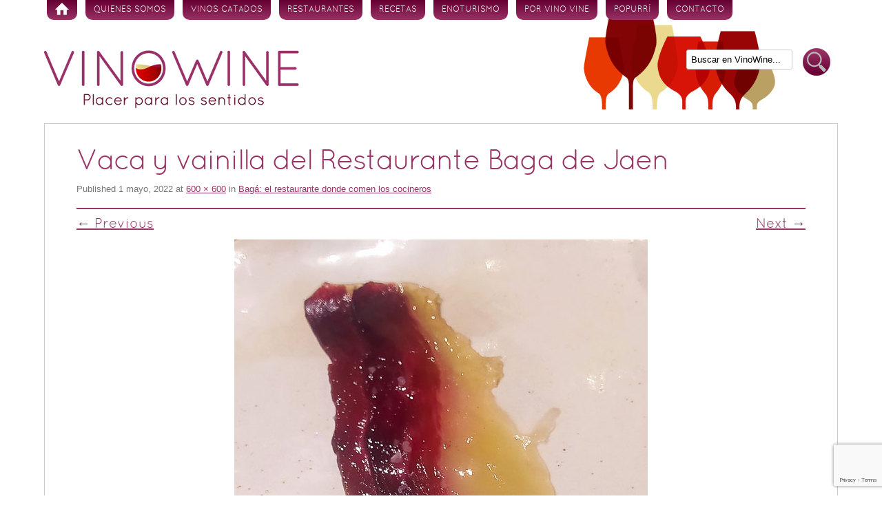

--- FILE ---
content_type: text/html; charset=UTF-8
request_url: https://www.vinowine.es/restaurantes/baga-el-restaurante-donde-comen-los-cocineros.html/attachment/vaca-y-vainilla-del-restaurante-baga-de-jaen
body_size: 8851
content:
<!DOCTYPE html>
<!--[if IE 7 | IE 8]>
<html class="ie" lang="es">
<![endif]-->
<!--[if !(IE 7) | !(IE 8)  ]><!-->
<html lang="es">
<!--<![endif]-->
<head>
<meta charset="UTF-8" />
<meta name="viewport" content="width=device-width" />

<link rel="profile" href="http://gmpg.org/xfn/11" />
<link rel="pingback" href="https://www.vinowine.es/xmlrpc.php" />
<!--[if lt IE 9]>
<script src="https://www.vinowine.es/wp-content/themes/vinowineblog/js/html5.js" type="text/javascript"></script>
<![endif]-->

<!-- MapPress Easy Google Maps Versión:2.95.9 (https://www.mappresspro.com) -->
<meta name='robots' content='index, follow, max-image-preview:large, max-snippet:-1, max-video-preview:-1' />

	<!-- This site is optimized with the Yoast SEO plugin v19.7.1 - https://yoast.com/wordpress/plugins/seo/ -->
	<title>Vaca y vainilla del Restaurante Baga de Jaen - Vinowine</title>
	<link rel="canonical" href="https://www.vinowine.es/wp-content/uploads/2022/05/Vaca-y-vainilla-del-Restaurante-Baga-de-Jaen.jpg" />
	<meta property="og:locale" content="es_ES" />
	<meta property="og:type" content="article" />
	<meta property="og:title" content="Vaca y vainilla del Restaurante Baga de Jaen - Vinowine" />
	<meta property="og:description" content="Vaca y vainilla del Restaurante Baga de Jaen" />
	<meta property="og:url" content="https://www.vinowine.es/wp-content/uploads/2022/05/Vaca-y-vainilla-del-Restaurante-Baga-de-Jaen.jpg" />
	<meta property="og:site_name" content="Vinowine" />
	<meta property="article:modified_time" content="2022-05-03T19:03:11+00:00" />
	<meta property="og:image" content="https://www.vinowine.es/wp-content/uploads/2022/05/Vaca-y-vainilla-del-Restaurante-Baga-de-Jaen.jpg" />
	<meta property="og:image:width" content="600" />
	<meta property="og:image:height" content="600" />
	<meta property="og:image:type" content="image/jpeg" />
	<script type="application/ld+json" class="yoast-schema-graph">{"@context":"https://schema.org","@graph":[{"@type":"WebPage","@id":"https://www.vinowine.es/wp-content/uploads/2022/05/Vaca-y-vainilla-del-Restaurante-Baga-de-Jaen.jpg","url":"https://www.vinowine.es/wp-content/uploads/2022/05/Vaca-y-vainilla-del-Restaurante-Baga-de-Jaen.jpg","name":"Vaca y vainilla del Restaurante Baga de Jaen - Vinowine","isPartOf":{"@id":"https://www.vinowine.es/#website"},"primaryImageOfPage":{"@id":"https://www.vinowine.es/wp-content/uploads/2022/05/Vaca-y-vainilla-del-Restaurante-Baga-de-Jaen.jpg#primaryimage"},"image":{"@id":"https://www.vinowine.es/wp-content/uploads/2022/05/Vaca-y-vainilla-del-Restaurante-Baga-de-Jaen.jpg#primaryimage"},"thumbnailUrl":"https://www.vinowine.es/wp-content/uploads/2022/05/Vaca-y-vainilla-del-Restaurante-Baga-de-Jaen.jpg","datePublished":"2022-05-01T19:56:02+00:00","dateModified":"2022-05-03T19:03:11+00:00","breadcrumb":{"@id":"https://www.vinowine.es/wp-content/uploads/2022/05/Vaca-y-vainilla-del-Restaurante-Baga-de-Jaen.jpg#breadcrumb"},"inLanguage":"es","potentialAction":[{"@type":"ReadAction","target":["https://www.vinowine.es/wp-content/uploads/2022/05/Vaca-y-vainilla-del-Restaurante-Baga-de-Jaen.jpg"]}]},{"@type":"ImageObject","inLanguage":"es","@id":"https://www.vinowine.es/wp-content/uploads/2022/05/Vaca-y-vainilla-del-Restaurante-Baga-de-Jaen.jpg#primaryimage","url":"https://www.vinowine.es/wp-content/uploads/2022/05/Vaca-y-vainilla-del-Restaurante-Baga-de-Jaen.jpg","contentUrl":"https://www.vinowine.es/wp-content/uploads/2022/05/Vaca-y-vainilla-del-Restaurante-Baga-de-Jaen.jpg","width":600,"height":600},{"@type":"BreadcrumbList","@id":"https://www.vinowine.es/wp-content/uploads/2022/05/Vaca-y-vainilla-del-Restaurante-Baga-de-Jaen.jpg#breadcrumb","itemListElement":[{"@type":"ListItem","position":1,"name":"Home","item":"https://www.vinowine.es/"},{"@type":"ListItem","position":2,"name":"Bagá: el restaurante donde comen los cocineros","item":"https://www.vinowine.es/restaurantes/baga-el-restaurante-donde-comen-los-cocineros.html"},{"@type":"ListItem","position":3,"name":"Vaca y vainilla del Restaurante Baga de Jaen"}]},{"@type":"WebSite","@id":"https://www.vinowine.es/#website","url":"https://www.vinowine.es/","name":"Vinowine","description":"Placer para los sentidos","potentialAction":[{"@type":"SearchAction","target":{"@type":"EntryPoint","urlTemplate":"https://www.vinowine.es/?s={search_term_string}"},"query-input":"required name=search_term_string"}],"inLanguage":"es"}]}</script>
	<!-- / Yoast SEO plugin. -->


<link rel='dns-prefetch' href='//static.addtoany.com' />
<link rel='dns-prefetch' href='//www.vinowine.es' />
<link rel='dns-prefetch' href='//www.google.com' />
<link rel='dns-prefetch' href='//ajax.googleapis.com' />
<link rel='dns-prefetch' href='//fonts.googleapis.com' />
<link rel='dns-prefetch' href='//s.w.org' />
<link rel="alternate" type="application/rss+xml" title="Vinowine &raquo; Feed" href="https://www.vinowine.es/feed" />
<link rel="alternate" type="application/rss+xml" title="Vinowine &raquo; Feed de los comentarios" href="https://www.vinowine.es/comments/feed" />
<link rel="alternate" type="application/rss+xml" title="Vinowine &raquo; Comentario Vaca y vainilla del Restaurante Baga de Jaen del feed" href="https://www.vinowine.es/restaurantes/baga-el-restaurante-donde-comen-los-cocineros.html/attachment/vaca-y-vainilla-del-restaurante-baga-de-jaen/feed" />
<script type="text/javascript">
window._wpemojiSettings = {"baseUrl":"https:\/\/s.w.org\/images\/core\/emoji\/14.0.0\/72x72\/","ext":".png","svgUrl":"https:\/\/s.w.org\/images\/core\/emoji\/14.0.0\/svg\/","svgExt":".svg","source":{"concatemoji":"https:\/\/www.vinowine.es\/wp-includes\/js\/wp-emoji-release.min.js?ver=6.0.11"}};
/*! This file is auto-generated */
!function(e,a,t){var n,r,o,i=a.createElement("canvas"),p=i.getContext&&i.getContext("2d");function s(e,t){var a=String.fromCharCode,e=(p.clearRect(0,0,i.width,i.height),p.fillText(a.apply(this,e),0,0),i.toDataURL());return p.clearRect(0,0,i.width,i.height),p.fillText(a.apply(this,t),0,0),e===i.toDataURL()}function c(e){var t=a.createElement("script");t.src=e,t.defer=t.type="text/javascript",a.getElementsByTagName("head")[0].appendChild(t)}for(o=Array("flag","emoji"),t.supports={everything:!0,everythingExceptFlag:!0},r=0;r<o.length;r++)t.supports[o[r]]=function(e){if(!p||!p.fillText)return!1;switch(p.textBaseline="top",p.font="600 32px Arial",e){case"flag":return s([127987,65039,8205,9895,65039],[127987,65039,8203,9895,65039])?!1:!s([55356,56826,55356,56819],[55356,56826,8203,55356,56819])&&!s([55356,57332,56128,56423,56128,56418,56128,56421,56128,56430,56128,56423,56128,56447],[55356,57332,8203,56128,56423,8203,56128,56418,8203,56128,56421,8203,56128,56430,8203,56128,56423,8203,56128,56447]);case"emoji":return!s([129777,127995,8205,129778,127999],[129777,127995,8203,129778,127999])}return!1}(o[r]),t.supports.everything=t.supports.everything&&t.supports[o[r]],"flag"!==o[r]&&(t.supports.everythingExceptFlag=t.supports.everythingExceptFlag&&t.supports[o[r]]);t.supports.everythingExceptFlag=t.supports.everythingExceptFlag&&!t.supports.flag,t.DOMReady=!1,t.readyCallback=function(){t.DOMReady=!0},t.supports.everything||(n=function(){t.readyCallback()},a.addEventListener?(a.addEventListener("DOMContentLoaded",n,!1),e.addEventListener("load",n,!1)):(e.attachEvent("onload",n),a.attachEvent("onreadystatechange",function(){"complete"===a.readyState&&t.readyCallback()})),(e=t.source||{}).concatemoji?c(e.concatemoji):e.wpemoji&&e.twemoji&&(c(e.twemoji),c(e.wpemoji)))}(window,document,window._wpemojiSettings);
</script>
<style type="text/css">
img.wp-smiley,
img.emoji {
	display: inline !important;
	border: none !important;
	box-shadow: none !important;
	height: 1em !important;
	width: 1em !important;
	margin: 0 0.07em !important;
	vertical-align: -0.1em !important;
	background: none !important;
	padding: 0 !important;
}
</style>
	<link rel='stylesheet' id='wp-block-library-css'  href='https://www.vinowine.es/wp-includes/css/dist/block-library/style.min.css?ver=6.0.11' type='text/css' media='all' />
<link rel='stylesheet' id='mappress-leaflet-css'  href='https://www.vinowine.es/wp-content/plugins/mappress-google-maps-for-wordpress/lib/leaflet/leaflet.css?ver=1.7.1' type='text/css' media='all' />
<link rel='stylesheet' id='mappress-css'  href='https://www.vinowine.es/wp-content/plugins/mappress-google-maps-for-wordpress/css/mappress.css?ver=2.95.9' type='text/css' media='all' />
<style id='global-styles-inline-css' type='text/css'>
body{--wp--preset--color--black: #000000;--wp--preset--color--cyan-bluish-gray: #abb8c3;--wp--preset--color--white: #ffffff;--wp--preset--color--pale-pink: #f78da7;--wp--preset--color--vivid-red: #cf2e2e;--wp--preset--color--luminous-vivid-orange: #ff6900;--wp--preset--color--luminous-vivid-amber: #fcb900;--wp--preset--color--light-green-cyan: #7bdcb5;--wp--preset--color--vivid-green-cyan: #00d084;--wp--preset--color--pale-cyan-blue: #8ed1fc;--wp--preset--color--vivid-cyan-blue: #0693e3;--wp--preset--color--vivid-purple: #9b51e0;--wp--preset--gradient--vivid-cyan-blue-to-vivid-purple: linear-gradient(135deg,rgba(6,147,227,1) 0%,rgb(155,81,224) 100%);--wp--preset--gradient--light-green-cyan-to-vivid-green-cyan: linear-gradient(135deg,rgb(122,220,180) 0%,rgb(0,208,130) 100%);--wp--preset--gradient--luminous-vivid-amber-to-luminous-vivid-orange: linear-gradient(135deg,rgba(252,185,0,1) 0%,rgba(255,105,0,1) 100%);--wp--preset--gradient--luminous-vivid-orange-to-vivid-red: linear-gradient(135deg,rgba(255,105,0,1) 0%,rgb(207,46,46) 100%);--wp--preset--gradient--very-light-gray-to-cyan-bluish-gray: linear-gradient(135deg,rgb(238,238,238) 0%,rgb(169,184,195) 100%);--wp--preset--gradient--cool-to-warm-spectrum: linear-gradient(135deg,rgb(74,234,220) 0%,rgb(151,120,209) 20%,rgb(207,42,186) 40%,rgb(238,44,130) 60%,rgb(251,105,98) 80%,rgb(254,248,76) 100%);--wp--preset--gradient--blush-light-purple: linear-gradient(135deg,rgb(255,206,236) 0%,rgb(152,150,240) 100%);--wp--preset--gradient--blush-bordeaux: linear-gradient(135deg,rgb(254,205,165) 0%,rgb(254,45,45) 50%,rgb(107,0,62) 100%);--wp--preset--gradient--luminous-dusk: linear-gradient(135deg,rgb(255,203,112) 0%,rgb(199,81,192) 50%,rgb(65,88,208) 100%);--wp--preset--gradient--pale-ocean: linear-gradient(135deg,rgb(255,245,203) 0%,rgb(182,227,212) 50%,rgb(51,167,181) 100%);--wp--preset--gradient--electric-grass: linear-gradient(135deg,rgb(202,248,128) 0%,rgb(113,206,126) 100%);--wp--preset--gradient--midnight: linear-gradient(135deg,rgb(2,3,129) 0%,rgb(40,116,252) 100%);--wp--preset--duotone--dark-grayscale: url('#wp-duotone-dark-grayscale');--wp--preset--duotone--grayscale: url('#wp-duotone-grayscale');--wp--preset--duotone--purple-yellow: url('#wp-duotone-purple-yellow');--wp--preset--duotone--blue-red: url('#wp-duotone-blue-red');--wp--preset--duotone--midnight: url('#wp-duotone-midnight');--wp--preset--duotone--magenta-yellow: url('#wp-duotone-magenta-yellow');--wp--preset--duotone--purple-green: url('#wp-duotone-purple-green');--wp--preset--duotone--blue-orange: url('#wp-duotone-blue-orange');--wp--preset--font-size--small: 13px;--wp--preset--font-size--medium: 20px;--wp--preset--font-size--large: 36px;--wp--preset--font-size--x-large: 42px;}.has-black-color{color: var(--wp--preset--color--black) !important;}.has-cyan-bluish-gray-color{color: var(--wp--preset--color--cyan-bluish-gray) !important;}.has-white-color{color: var(--wp--preset--color--white) !important;}.has-pale-pink-color{color: var(--wp--preset--color--pale-pink) !important;}.has-vivid-red-color{color: var(--wp--preset--color--vivid-red) !important;}.has-luminous-vivid-orange-color{color: var(--wp--preset--color--luminous-vivid-orange) !important;}.has-luminous-vivid-amber-color{color: var(--wp--preset--color--luminous-vivid-amber) !important;}.has-light-green-cyan-color{color: var(--wp--preset--color--light-green-cyan) !important;}.has-vivid-green-cyan-color{color: var(--wp--preset--color--vivid-green-cyan) !important;}.has-pale-cyan-blue-color{color: var(--wp--preset--color--pale-cyan-blue) !important;}.has-vivid-cyan-blue-color{color: var(--wp--preset--color--vivid-cyan-blue) !important;}.has-vivid-purple-color{color: var(--wp--preset--color--vivid-purple) !important;}.has-black-background-color{background-color: var(--wp--preset--color--black) !important;}.has-cyan-bluish-gray-background-color{background-color: var(--wp--preset--color--cyan-bluish-gray) !important;}.has-white-background-color{background-color: var(--wp--preset--color--white) !important;}.has-pale-pink-background-color{background-color: var(--wp--preset--color--pale-pink) !important;}.has-vivid-red-background-color{background-color: var(--wp--preset--color--vivid-red) !important;}.has-luminous-vivid-orange-background-color{background-color: var(--wp--preset--color--luminous-vivid-orange) !important;}.has-luminous-vivid-amber-background-color{background-color: var(--wp--preset--color--luminous-vivid-amber) !important;}.has-light-green-cyan-background-color{background-color: var(--wp--preset--color--light-green-cyan) !important;}.has-vivid-green-cyan-background-color{background-color: var(--wp--preset--color--vivid-green-cyan) !important;}.has-pale-cyan-blue-background-color{background-color: var(--wp--preset--color--pale-cyan-blue) !important;}.has-vivid-cyan-blue-background-color{background-color: var(--wp--preset--color--vivid-cyan-blue) !important;}.has-vivid-purple-background-color{background-color: var(--wp--preset--color--vivid-purple) !important;}.has-black-border-color{border-color: var(--wp--preset--color--black) !important;}.has-cyan-bluish-gray-border-color{border-color: var(--wp--preset--color--cyan-bluish-gray) !important;}.has-white-border-color{border-color: var(--wp--preset--color--white) !important;}.has-pale-pink-border-color{border-color: var(--wp--preset--color--pale-pink) !important;}.has-vivid-red-border-color{border-color: var(--wp--preset--color--vivid-red) !important;}.has-luminous-vivid-orange-border-color{border-color: var(--wp--preset--color--luminous-vivid-orange) !important;}.has-luminous-vivid-amber-border-color{border-color: var(--wp--preset--color--luminous-vivid-amber) !important;}.has-light-green-cyan-border-color{border-color: var(--wp--preset--color--light-green-cyan) !important;}.has-vivid-green-cyan-border-color{border-color: var(--wp--preset--color--vivid-green-cyan) !important;}.has-pale-cyan-blue-border-color{border-color: var(--wp--preset--color--pale-cyan-blue) !important;}.has-vivid-cyan-blue-border-color{border-color: var(--wp--preset--color--vivid-cyan-blue) !important;}.has-vivid-purple-border-color{border-color: var(--wp--preset--color--vivid-purple) !important;}.has-vivid-cyan-blue-to-vivid-purple-gradient-background{background: var(--wp--preset--gradient--vivid-cyan-blue-to-vivid-purple) !important;}.has-light-green-cyan-to-vivid-green-cyan-gradient-background{background: var(--wp--preset--gradient--light-green-cyan-to-vivid-green-cyan) !important;}.has-luminous-vivid-amber-to-luminous-vivid-orange-gradient-background{background: var(--wp--preset--gradient--luminous-vivid-amber-to-luminous-vivid-orange) !important;}.has-luminous-vivid-orange-to-vivid-red-gradient-background{background: var(--wp--preset--gradient--luminous-vivid-orange-to-vivid-red) !important;}.has-very-light-gray-to-cyan-bluish-gray-gradient-background{background: var(--wp--preset--gradient--very-light-gray-to-cyan-bluish-gray) !important;}.has-cool-to-warm-spectrum-gradient-background{background: var(--wp--preset--gradient--cool-to-warm-spectrum) !important;}.has-blush-light-purple-gradient-background{background: var(--wp--preset--gradient--blush-light-purple) !important;}.has-blush-bordeaux-gradient-background{background: var(--wp--preset--gradient--blush-bordeaux) !important;}.has-luminous-dusk-gradient-background{background: var(--wp--preset--gradient--luminous-dusk) !important;}.has-pale-ocean-gradient-background{background: var(--wp--preset--gradient--pale-ocean) !important;}.has-electric-grass-gradient-background{background: var(--wp--preset--gradient--electric-grass) !important;}.has-midnight-gradient-background{background: var(--wp--preset--gradient--midnight) !important;}.has-small-font-size{font-size: var(--wp--preset--font-size--small) !important;}.has-medium-font-size{font-size: var(--wp--preset--font-size--medium) !important;}.has-large-font-size{font-size: var(--wp--preset--font-size--large) !important;}.has-x-large-font-size{font-size: var(--wp--preset--font-size--x-large) !important;}
</style>
<link rel='stylesheet' id='contact-form-7-css'  href='https://www.vinowine.es/wp-content/plugins/contact-form-7/includes/css/styles.css?ver=5.6.3' type='text/css' media='all' />
<link rel='stylesheet' id='jquery-ui-style-css'  href='https://ajax.googleapis.com/ajax/libs/jqueryui/1.11.4/themes/ui-darkness/jquery-ui.css?ver=1.11.4' type='text/css' media='all' />
<link rel='stylesheet' id='twentytwelve-fonts-css'  href='https://fonts.googleapis.com/css?family=Open+Sans:400italic,700italic,400,700' type='text/css' media='all' />
<link rel='stylesheet' id='twentytwelve-style-css'  href='https://www.vinowine.es/wp-content/themes/vinowineblog/style.css?ver=6.0.11' type='text/css' media='all' />
<link rel='stylesheet' id='addtoany-css'  href='https://www.vinowine.es/wp-content/plugins/add-to-any/addtoany.min.css?ver=1.16' type='text/css' media='all' />
<script type='text/javascript' id='addtoany-core-js-before'>
window.a2a_config=window.a2a_config||{};a2a_config.callbacks=[];a2a_config.overlays=[];a2a_config.templates={};a2a_localize = {
	Share: "Compartir",
	Save: "Guardar",
	Subscribe: "Suscribir",
	Email: "Correo electrónico",
	Bookmark: "Marcador",
	ShowAll: "Mostrar todo",
	ShowLess: "Mostrar menos",
	FindServices: "Encontrar servicio(s)",
	FindAnyServiceToAddTo: "Encuentra al instante cualquier servicio para añadir a",
	PoweredBy: "Funciona con",
	ShareViaEmail: "Compartir por correo electrónico",
	SubscribeViaEmail: "Suscribirse a través de correo electrónico",
	BookmarkInYourBrowser: "Añadir a marcadores de tu navegador",
	BookmarkInstructions: "Presiona «Ctrl+D» o «\u2318+D» para añadir esta página a marcadores",
	AddToYourFavorites: "Añadir a tus favoritos",
	SendFromWebOrProgram: "Enviar desde cualquier dirección o programa de correo electrónico ",
	EmailProgram: "Programa de correo electrónico",
	More: "Más&#8230;",
	ThanksForSharing: "¡Gracias por compartir!",
	ThanksForFollowing: "¡Gracias por seguirnos!"
};
</script>
<script type='text/javascript' async src='https://static.addtoany.com/menu/page.js' id='addtoany-core-js'></script>
<script type='text/javascript' src='https://www.vinowine.es/wp-includes/js/jquery/jquery.min.js?ver=3.6.0' id='jquery-core-js'></script>
<script type='text/javascript' src='https://www.vinowine.es/wp-includes/js/jquery/jquery-migrate.min.js?ver=3.3.2' id='jquery-migrate-js'></script>
<script type='text/javascript' async src='https://www.vinowine.es/wp-content/plugins/add-to-any/addtoany.min.js?ver=1.1' id='addtoany-jquery-js'></script>
<link rel="https://api.w.org/" href="https://www.vinowine.es/wp-json/" /><link rel="alternate" type="application/json" href="https://www.vinowine.es/wp-json/wp/v2/media/17519" />
<link rel='shortlink' href='https://www.vinowine.es/?p=17519' />
<link rel="alternate" type="application/json+oembed" href="https://www.vinowine.es/wp-json/oembed/1.0/embed?url=https%3A%2F%2Fwww.vinowine.es%2Frestaurantes%2Fbaga-el-restaurante-donde-comen-los-cocineros.html%2Fattachment%2Fvaca-y-vainilla-del-restaurante-baga-de-jaen" />
<link rel="alternate" type="text/xml+oembed" href="https://www.vinowine.es/wp-json/oembed/1.0/embed?url=https%3A%2F%2Fwww.vinowine.es%2Frestaurantes%2Fbaga-el-restaurante-donde-comen-los-cocineros.html%2Fattachment%2Fvaca-y-vainilla-del-restaurante-baga-de-jaen&#038;format=xml" />
<link rel="shortcut icon" href="https://www.vinowine.es/wp-content/themes/vinowineblog/favicon_1.ico">
<!-- Traductor Google -->
<meta name="google-translate-customization" content="d66f3d086ad2ab25-c465258e940a0706-gd0c6f8b077435b60-f"></meta>
</head>

<body class="attachment attachment-template-default single single-attachment postid-17519 attachmentid-17519 attachment-jpeg custom-background custom-background-empty">
<div id="page" class="hfeed site">
	<header id="masthead" class="site-header" role="banner">
		<nav id="site-navigation" class="main-navigation" role="navigation">
			<h3 class="menu-toggle">Menú</h3>
			<div class="skip-link assistive-text"><a href="#content" title="Skip to content">Skip to content</a></div>
			<div class="menu-principal-container"><ul id="menu-principal" class="nav-menu"><li id="menu-item-864" class="menu-item menu-item-type-custom menu-item-object-custom menu-item-home menu-item-864"><a href="http://www.vinowine.es/">Inicio</a></li>
<li id="menu-item-192" class="menu-item menu-item-type-post_type menu-item-object-page menu-item-192"><a href="https://www.vinowine.es/quienes-somos">Quienes somos</a></li>
<li id="menu-item-6" class="menu-item menu-item-type-taxonomy menu-item-object-category menu-item-6"><a href="https://www.vinowine.es/categoria/vinos-catados">Vinos Catados</a></li>
<li id="menu-item-1077" class="menu-item menu-item-type-taxonomy menu-item-object-category menu-item-1077"><a href="https://www.vinowine.es/categoria/restaurantes">Restaurantes</a></li>
<li id="menu-item-1936" class="menu-item menu-item-type-taxonomy menu-item-object-category menu-item-1936"><a href="https://www.vinowine.es/categoria/recetas">Recetas</a></li>
<li id="menu-item-10" class="menu-item menu-item-type-taxonomy menu-item-object-category menu-item-10"><a href="https://www.vinowine.es/categoria/enoturismo">Enoturismo</a></li>
<li id="menu-item-184" class="menu-item menu-item-type-taxonomy menu-item-object-category menu-item-184"><a href="https://www.vinowine.es/categoria/por-vino-vine">Por vino vine</a></li>
<li id="menu-item-1051" class="menu-item menu-item-type-taxonomy menu-item-object-category menu-item-1051"><a href="https://www.vinowine.es/categoria/popurri">Popurrí</a></li>
<li id="menu-item-63" class="menu-item menu-item-type-post_type menu-item-object-page menu-item-63"><a href="https://www.vinowine.es/contacto">Contacto</a></li>
</ul></div>		</nav>
		
		<hgroup>
					</hgroup>

				<a href="https://www.vinowine.es/" title="Vinowine" rel="home">
			<img src="https://www.vinowine.es/wp-content/uploads/2016/05/cropped-logo_vinowine.png" class="header-image" width="370" height="84" alt="" />
		</a>
				
		<div class="buscar-cabecera">
		
			<form class="searchform" method="get" action="https://www.vinowine.es">
				<input class="search" name="s" id="s" type="text" value="Buscar en VinoWine..." onblur="if(this.value=='') this.value='Buscar en VinoWine...';" onfocus="if(this.value!='*') this.value='';" tabindex="1"></input>
				<button class="search-btn" type="submit" id="searchsubmit" tabindex="2">Buscar</button> 
			</form>
		</div>
	</header><!-- #masthead -->

	<div id="main" class="wrapper">
	<div id="primary" class="site-content">
		<div id="content" role="main">

		
				<article id="post-17519" class="image-attachment post-17519 attachment type-attachment status-inherit hentry">
					<header class="entry-header">
						<h1 class="entry-title">Vaca y vainilla del Restaurante Baga de Jaen</h1>

						<footer class="entry-meta">
							<span class="meta-prep meta-prep-entry-date">Published </span> <span class="entry-date"><time class="entry-date" datetime="2022-05-01T20:56:02+01:00" pubdate>1 mayo, 2022</time></span> at <a href="https://www.vinowine.es/wp-content/uploads/2022/05/Vaca-y-vainilla-del-Restaurante-Baga-de-Jaen.jpg" title="Link to full-size image">600 &times; 600</a> in <a href="https://www.vinowine.es/restaurantes/baga-el-restaurante-donde-comen-los-cocineros.html" title="Return to Bagá: el restaurante donde comen los cocineros" rel="gallery">Bagá: el restaurante donde comen los cocineros</a>													</footer><!-- .entry-meta -->

						<nav id="image-navigation" class="navigation" role="navigation">
							<span class="previous-image"><a href='https://www.vinowine.es/restaurantes/baga-el-restaurante-donde-comen-los-cocineros.html/attachment/servicio-del-restaurante-baga-de-jaen'>&larr; Previous</a></span>
							<span class="next-image"><a href='https://www.vinowine.es/restaurantes/baga-el-restaurante-donde-comen-los-cocineros.html/attachment/vinos-degustados-en-el-restaurante-baga-de-jaen'>Next &rarr;</a></span>
						</nav><!-- #image-navigation -->
					</header><!-- .entry-header -->

					<div class="entry-content">

						<div class="entry-attachment">
							<div class="attachment">
								<a href="https://www.vinowine.es/restaurantes/baga-el-restaurante-donde-comen-los-cocineros.html/attachment/vinos-degustados-en-el-restaurante-baga-de-jaen" title="Vaca y vainilla del Restaurante Baga de Jaen" rel="attachment"><img width="600" height="600" src="https://www.vinowine.es/wp-content/uploads/2022/05/Vaca-y-vainilla-del-Restaurante-Baga-de-Jaen.jpg" class="attachment-960x960 size-960x960" alt="" loading="lazy" srcset="https://www.vinowine.es/wp-content/uploads/2022/05/Vaca-y-vainilla-del-Restaurante-Baga-de-Jaen.jpg 600w, https://www.vinowine.es/wp-content/uploads/2022/05/Vaca-y-vainilla-del-Restaurante-Baga-de-Jaen-120x120.jpg 120w" sizes="(max-width: 600px) 100vw, 600px" /></a>

															</div><!-- .attachment -->

						</div><!-- .entry-attachment -->

						<div class="entry-description">
							<p>Vaca y vainilla del Restaurante Baga de Jaen</p>
													</div><!-- .entry-description -->

					</div><!-- .entry-content -->

				</article><!-- #post -->

				<a name="comentarios"> </a>

<div id="comments" class="comments-area">

	
	
		<div id="respond" class="comment-respond">
		<h3 id="reply-title" class="comment-reply-title">Deja una respuesta <small><a rel="nofollow" id="cancel-comment-reply-link" href="/restaurantes/baga-el-restaurante-donde-comen-los-cocineros.html/attachment/vaca-y-vainilla-del-restaurante-baga-de-jaen#respond" style="display:none;">Cancelar la respuesta</a></small></h3><form action="https://www.vinowine.es/wp-comments-post.php" method="post" id="commentform" class="comment-form"><p class="comment-notes"><span id="email-notes">Tu dirección de correo electrónico no será publicada.</span> <span class="required-field-message" aria-hidden="true">Los campos obligatorios están marcados con <span class="required" aria-hidden="true">*</span></span></p><p class="comment-form-author"><label for="author">Nombre <span class="required" aria-hidden="true">*</span></label> <input id="author" name="author" type="text" value="" size="30" maxlength="245" required="required" /></p>
<p class="comment-form-email"><label for="email">Correo electrónico <span class="required" aria-hidden="true">*</span></label> <input id="email" name="email" type="text" value="" size="30" maxlength="100" aria-describedby="email-notes" required="required" /></p>
<p class="comment-form-url"><label for="url">Web</label> <input id="url" name="url" type="text" value="" size="30" maxlength="200" /></p>
<p class="comment-form-cookies-consent"><input id="wp-comment-cookies-consent" name="wp-comment-cookies-consent" type="checkbox" value="yes" /> <label for="wp-comment-cookies-consent">Guarda mi nombre, correo electrónico y web en este navegador para la próxima vez que comente.</label></p>
<p class="comment-form-captcha">
		<label><b>Captcha </b></label>
		<span class="required">*</span>
		<div style="clear:both;"></div>
		<img alt="code" src="https://www.vinowine.es/wp-content/plugins/captcha-code-authentication/captcha_code_file.php?rand=77581827" />
		<div style="clear:both;"></div>
		<label>Escriba el texto mostrado arriba:</label>
		<input id="captcha_code" name="captcha_code" size="15" type="text" />
		<div style="clear:both;"></div>
		</p><p class="comment-form-comment"><label for="comment">Comentario <span class="required" aria-hidden="true">*</span></label> <textarea id="comment" name="comment" cols="45" rows="8" maxlength="65525" required="required"></textarea></p><p class="form-submit"><input name="submit" type="submit" id="submit" class="submit" value="Publicar el comentario" /> <input type='hidden' name='comment_post_ID' value='17519' id='comment_post_ID' />
<input type='hidden' name='comment_parent' id='comment_parent' value='0' />
</p><p style="display: none;"><input type="hidden" id="akismet_comment_nonce" name="akismet_comment_nonce" value="cde2d48e63" /></p><p style="display: none !important;" class="akismet-fields-container" data-prefix="ak_"><label>&#916;<textarea name="ak_hp_textarea" cols="45" rows="8" maxlength="100"></textarea></label><input type="hidden" id="ak_js_1" name="ak_js" value="235"/><script>document.getElementById( "ak_js_1" ).setAttribute( "value", ( new Date() ).getTime() );</script></p></form>	</div><!-- #respond -->
	<p class="akismet_comment_form_privacy_notice">Este sitio usa Akismet para reducir el spam. <a href="https://akismet.com/privacy/" target="_blank" rel="nofollow noopener"> Aprende cómo se procesan los datos de tus comentarios.</a></p>
</div><!-- #comments .comments-area -->
			
		</div><!-- #content -->
	</div><!-- #primary .site-content -->

	</div><!-- #main .wrapper -->
	<footer id="colophon" role="contentinfo">
		<div class="site-info">
			&copy; www.vinowine.es 2013 | <a href="mailto:info@vinowine.es">info@vinowine.es</a>
		</div><!-- .site-info -->
	</footer><!-- #colophon -->
</div><!-- #page .site -->

<script type='text/javascript' src='https://www.vinowine.es/wp-content/plugins/contact-form-7/includes/swv/js/index.js?ver=5.6.3' id='swv-js'></script>
<script type='text/javascript' id='contact-form-7-js-extra'>
/* <![CDATA[ */
var wpcf7 = {"api":{"root":"https:\/\/www.vinowine.es\/wp-json\/","namespace":"contact-form-7\/v1"}};
/* ]]> */
</script>
<script type='text/javascript' src='https://www.vinowine.es/wp-content/plugins/contact-form-7/includes/js/index.js?ver=5.6.3' id='contact-form-7-js'></script>
<script type='text/javascript' src='https://www.vinowine.es/wp-includes/js/jquery/ui/core.min.js?ver=1.13.1' id='jquery-ui-core-js'></script>
<script type='text/javascript' src='https://www.vinowine.es/wp-includes/js/jquery/ui/mouse.min.js?ver=1.13.1' id='jquery-ui-mouse-js'></script>
<script type='text/javascript' src='https://www.vinowine.es/wp-includes/js/jquery/ui/resizable.min.js?ver=1.13.1' id='jquery-ui-resizable-js'></script>
<script type='text/javascript' src='https://www.vinowine.es/wp-includes/js/jquery/ui/draggable.min.js?ver=1.13.1' id='jquery-ui-draggable-js'></script>
<script type='text/javascript' src='https://www.vinowine.es/wp-includes/js/jquery/ui/controlgroup.min.js?ver=1.13.1' id='jquery-ui-controlgroup-js'></script>
<script type='text/javascript' src='https://www.vinowine.es/wp-includes/js/jquery/ui/checkboxradio.min.js?ver=1.13.1' id='jquery-ui-checkboxradio-js'></script>
<script type='text/javascript' src='https://www.vinowine.es/wp-includes/js/jquery/ui/button.min.js?ver=1.13.1' id='jquery-ui-button-js'></script>
<script type='text/javascript' src='https://www.vinowine.es/wp-includes/js/jquery/ui/dialog.min.js?ver=1.13.1' id='jquery-ui-dialog-js'></script>
<script type='text/javascript' id='s2-ajax-js-extra'>
/* <![CDATA[ */
var s2AjaxScriptStrings = {"ajaxurl":"https:\/\/www.vinowine.es\/wp-admin\/admin-ajax.php","title":"Suscr\u00edbete a este blog","nonce":"e187c9bf74"};
/* ]]> */
</script>
<script type='text/javascript' src='https://www.vinowine.es/wp-content/plugins/subscribe2/include/s2-ajax.min.js?ver=1.3' id='s2-ajax-js'></script>
<script type='text/javascript' src='https://www.vinowine.es/wp-includes/js/comment-reply.min.js?ver=6.0.11' id='comment-reply-js'></script>
<script type='text/javascript' src='https://www.vinowine.es/wp-content/themes/vinowineblog/js/navigation.js?ver=20120824' id='twentytwelve-navigation-js'></script>
<script type='text/javascript' src='https://www.google.com/recaptcha/api.js?render=6Lf8nigdAAAAAGox9zFqmUcEF7PIaGaInLam47nz&#038;ver=3.0' id='google-recaptcha-js'></script>
<script type='text/javascript' src='https://www.vinowine.es/wp-includes/js/dist/vendor/regenerator-runtime.min.js?ver=0.13.9' id='regenerator-runtime-js'></script>
<script type='text/javascript' src='https://www.vinowine.es/wp-includes/js/dist/vendor/wp-polyfill.min.js?ver=3.15.0' id='wp-polyfill-js'></script>
<script type='text/javascript' id='wpcf7-recaptcha-js-extra'>
/* <![CDATA[ */
var wpcf7_recaptcha = {"sitekey":"6Lf8nigdAAAAAGox9zFqmUcEF7PIaGaInLam47nz","actions":{"homepage":"homepage","contactform":"contactform"}};
/* ]]> */
</script>
<script type='text/javascript' src='https://www.vinowine.es/wp-content/plugins/contact-form-7/modules/recaptcha/index.js?ver=5.6.3' id='wpcf7-recaptcha-js'></script>
<script defer type='text/javascript' src='https://www.vinowine.es/wp-content/plugins/akismet/_inc/akismet-frontend.js?ver=1763004162' id='akismet-frontend-js'></script>
</body>
</html>

--- FILE ---
content_type: text/html; charset=utf-8
request_url: https://www.google.com/recaptcha/api2/anchor?ar=1&k=6Lf8nigdAAAAAGox9zFqmUcEF7PIaGaInLam47nz&co=aHR0cHM6Ly93d3cudmlub3dpbmUuZXM6NDQz&hl=en&v=N67nZn4AqZkNcbeMu4prBgzg&size=invisible&anchor-ms=20000&execute-ms=30000&cb=jlo8bdo9pmzm
body_size: 48674
content:
<!DOCTYPE HTML><html dir="ltr" lang="en"><head><meta http-equiv="Content-Type" content="text/html; charset=UTF-8">
<meta http-equiv="X-UA-Compatible" content="IE=edge">
<title>reCAPTCHA</title>
<style type="text/css">
/* cyrillic-ext */
@font-face {
  font-family: 'Roboto';
  font-style: normal;
  font-weight: 400;
  font-stretch: 100%;
  src: url(//fonts.gstatic.com/s/roboto/v48/KFO7CnqEu92Fr1ME7kSn66aGLdTylUAMa3GUBHMdazTgWw.woff2) format('woff2');
  unicode-range: U+0460-052F, U+1C80-1C8A, U+20B4, U+2DE0-2DFF, U+A640-A69F, U+FE2E-FE2F;
}
/* cyrillic */
@font-face {
  font-family: 'Roboto';
  font-style: normal;
  font-weight: 400;
  font-stretch: 100%;
  src: url(//fonts.gstatic.com/s/roboto/v48/KFO7CnqEu92Fr1ME7kSn66aGLdTylUAMa3iUBHMdazTgWw.woff2) format('woff2');
  unicode-range: U+0301, U+0400-045F, U+0490-0491, U+04B0-04B1, U+2116;
}
/* greek-ext */
@font-face {
  font-family: 'Roboto';
  font-style: normal;
  font-weight: 400;
  font-stretch: 100%;
  src: url(//fonts.gstatic.com/s/roboto/v48/KFO7CnqEu92Fr1ME7kSn66aGLdTylUAMa3CUBHMdazTgWw.woff2) format('woff2');
  unicode-range: U+1F00-1FFF;
}
/* greek */
@font-face {
  font-family: 'Roboto';
  font-style: normal;
  font-weight: 400;
  font-stretch: 100%;
  src: url(//fonts.gstatic.com/s/roboto/v48/KFO7CnqEu92Fr1ME7kSn66aGLdTylUAMa3-UBHMdazTgWw.woff2) format('woff2');
  unicode-range: U+0370-0377, U+037A-037F, U+0384-038A, U+038C, U+038E-03A1, U+03A3-03FF;
}
/* math */
@font-face {
  font-family: 'Roboto';
  font-style: normal;
  font-weight: 400;
  font-stretch: 100%;
  src: url(//fonts.gstatic.com/s/roboto/v48/KFO7CnqEu92Fr1ME7kSn66aGLdTylUAMawCUBHMdazTgWw.woff2) format('woff2');
  unicode-range: U+0302-0303, U+0305, U+0307-0308, U+0310, U+0312, U+0315, U+031A, U+0326-0327, U+032C, U+032F-0330, U+0332-0333, U+0338, U+033A, U+0346, U+034D, U+0391-03A1, U+03A3-03A9, U+03B1-03C9, U+03D1, U+03D5-03D6, U+03F0-03F1, U+03F4-03F5, U+2016-2017, U+2034-2038, U+203C, U+2040, U+2043, U+2047, U+2050, U+2057, U+205F, U+2070-2071, U+2074-208E, U+2090-209C, U+20D0-20DC, U+20E1, U+20E5-20EF, U+2100-2112, U+2114-2115, U+2117-2121, U+2123-214F, U+2190, U+2192, U+2194-21AE, U+21B0-21E5, U+21F1-21F2, U+21F4-2211, U+2213-2214, U+2216-22FF, U+2308-230B, U+2310, U+2319, U+231C-2321, U+2336-237A, U+237C, U+2395, U+239B-23B7, U+23D0, U+23DC-23E1, U+2474-2475, U+25AF, U+25B3, U+25B7, U+25BD, U+25C1, U+25CA, U+25CC, U+25FB, U+266D-266F, U+27C0-27FF, U+2900-2AFF, U+2B0E-2B11, U+2B30-2B4C, U+2BFE, U+3030, U+FF5B, U+FF5D, U+1D400-1D7FF, U+1EE00-1EEFF;
}
/* symbols */
@font-face {
  font-family: 'Roboto';
  font-style: normal;
  font-weight: 400;
  font-stretch: 100%;
  src: url(//fonts.gstatic.com/s/roboto/v48/KFO7CnqEu92Fr1ME7kSn66aGLdTylUAMaxKUBHMdazTgWw.woff2) format('woff2');
  unicode-range: U+0001-000C, U+000E-001F, U+007F-009F, U+20DD-20E0, U+20E2-20E4, U+2150-218F, U+2190, U+2192, U+2194-2199, U+21AF, U+21E6-21F0, U+21F3, U+2218-2219, U+2299, U+22C4-22C6, U+2300-243F, U+2440-244A, U+2460-24FF, U+25A0-27BF, U+2800-28FF, U+2921-2922, U+2981, U+29BF, U+29EB, U+2B00-2BFF, U+4DC0-4DFF, U+FFF9-FFFB, U+10140-1018E, U+10190-1019C, U+101A0, U+101D0-101FD, U+102E0-102FB, U+10E60-10E7E, U+1D2C0-1D2D3, U+1D2E0-1D37F, U+1F000-1F0FF, U+1F100-1F1AD, U+1F1E6-1F1FF, U+1F30D-1F30F, U+1F315, U+1F31C, U+1F31E, U+1F320-1F32C, U+1F336, U+1F378, U+1F37D, U+1F382, U+1F393-1F39F, U+1F3A7-1F3A8, U+1F3AC-1F3AF, U+1F3C2, U+1F3C4-1F3C6, U+1F3CA-1F3CE, U+1F3D4-1F3E0, U+1F3ED, U+1F3F1-1F3F3, U+1F3F5-1F3F7, U+1F408, U+1F415, U+1F41F, U+1F426, U+1F43F, U+1F441-1F442, U+1F444, U+1F446-1F449, U+1F44C-1F44E, U+1F453, U+1F46A, U+1F47D, U+1F4A3, U+1F4B0, U+1F4B3, U+1F4B9, U+1F4BB, U+1F4BF, U+1F4C8-1F4CB, U+1F4D6, U+1F4DA, U+1F4DF, U+1F4E3-1F4E6, U+1F4EA-1F4ED, U+1F4F7, U+1F4F9-1F4FB, U+1F4FD-1F4FE, U+1F503, U+1F507-1F50B, U+1F50D, U+1F512-1F513, U+1F53E-1F54A, U+1F54F-1F5FA, U+1F610, U+1F650-1F67F, U+1F687, U+1F68D, U+1F691, U+1F694, U+1F698, U+1F6AD, U+1F6B2, U+1F6B9-1F6BA, U+1F6BC, U+1F6C6-1F6CF, U+1F6D3-1F6D7, U+1F6E0-1F6EA, U+1F6F0-1F6F3, U+1F6F7-1F6FC, U+1F700-1F7FF, U+1F800-1F80B, U+1F810-1F847, U+1F850-1F859, U+1F860-1F887, U+1F890-1F8AD, U+1F8B0-1F8BB, U+1F8C0-1F8C1, U+1F900-1F90B, U+1F93B, U+1F946, U+1F984, U+1F996, U+1F9E9, U+1FA00-1FA6F, U+1FA70-1FA7C, U+1FA80-1FA89, U+1FA8F-1FAC6, U+1FACE-1FADC, U+1FADF-1FAE9, U+1FAF0-1FAF8, U+1FB00-1FBFF;
}
/* vietnamese */
@font-face {
  font-family: 'Roboto';
  font-style: normal;
  font-weight: 400;
  font-stretch: 100%;
  src: url(//fonts.gstatic.com/s/roboto/v48/KFO7CnqEu92Fr1ME7kSn66aGLdTylUAMa3OUBHMdazTgWw.woff2) format('woff2');
  unicode-range: U+0102-0103, U+0110-0111, U+0128-0129, U+0168-0169, U+01A0-01A1, U+01AF-01B0, U+0300-0301, U+0303-0304, U+0308-0309, U+0323, U+0329, U+1EA0-1EF9, U+20AB;
}
/* latin-ext */
@font-face {
  font-family: 'Roboto';
  font-style: normal;
  font-weight: 400;
  font-stretch: 100%;
  src: url(//fonts.gstatic.com/s/roboto/v48/KFO7CnqEu92Fr1ME7kSn66aGLdTylUAMa3KUBHMdazTgWw.woff2) format('woff2');
  unicode-range: U+0100-02BA, U+02BD-02C5, U+02C7-02CC, U+02CE-02D7, U+02DD-02FF, U+0304, U+0308, U+0329, U+1D00-1DBF, U+1E00-1E9F, U+1EF2-1EFF, U+2020, U+20A0-20AB, U+20AD-20C0, U+2113, U+2C60-2C7F, U+A720-A7FF;
}
/* latin */
@font-face {
  font-family: 'Roboto';
  font-style: normal;
  font-weight: 400;
  font-stretch: 100%;
  src: url(//fonts.gstatic.com/s/roboto/v48/KFO7CnqEu92Fr1ME7kSn66aGLdTylUAMa3yUBHMdazQ.woff2) format('woff2');
  unicode-range: U+0000-00FF, U+0131, U+0152-0153, U+02BB-02BC, U+02C6, U+02DA, U+02DC, U+0304, U+0308, U+0329, U+2000-206F, U+20AC, U+2122, U+2191, U+2193, U+2212, U+2215, U+FEFF, U+FFFD;
}
/* cyrillic-ext */
@font-face {
  font-family: 'Roboto';
  font-style: normal;
  font-weight: 500;
  font-stretch: 100%;
  src: url(//fonts.gstatic.com/s/roboto/v48/KFO7CnqEu92Fr1ME7kSn66aGLdTylUAMa3GUBHMdazTgWw.woff2) format('woff2');
  unicode-range: U+0460-052F, U+1C80-1C8A, U+20B4, U+2DE0-2DFF, U+A640-A69F, U+FE2E-FE2F;
}
/* cyrillic */
@font-face {
  font-family: 'Roboto';
  font-style: normal;
  font-weight: 500;
  font-stretch: 100%;
  src: url(//fonts.gstatic.com/s/roboto/v48/KFO7CnqEu92Fr1ME7kSn66aGLdTylUAMa3iUBHMdazTgWw.woff2) format('woff2');
  unicode-range: U+0301, U+0400-045F, U+0490-0491, U+04B0-04B1, U+2116;
}
/* greek-ext */
@font-face {
  font-family: 'Roboto';
  font-style: normal;
  font-weight: 500;
  font-stretch: 100%;
  src: url(//fonts.gstatic.com/s/roboto/v48/KFO7CnqEu92Fr1ME7kSn66aGLdTylUAMa3CUBHMdazTgWw.woff2) format('woff2');
  unicode-range: U+1F00-1FFF;
}
/* greek */
@font-face {
  font-family: 'Roboto';
  font-style: normal;
  font-weight: 500;
  font-stretch: 100%;
  src: url(//fonts.gstatic.com/s/roboto/v48/KFO7CnqEu92Fr1ME7kSn66aGLdTylUAMa3-UBHMdazTgWw.woff2) format('woff2');
  unicode-range: U+0370-0377, U+037A-037F, U+0384-038A, U+038C, U+038E-03A1, U+03A3-03FF;
}
/* math */
@font-face {
  font-family: 'Roboto';
  font-style: normal;
  font-weight: 500;
  font-stretch: 100%;
  src: url(//fonts.gstatic.com/s/roboto/v48/KFO7CnqEu92Fr1ME7kSn66aGLdTylUAMawCUBHMdazTgWw.woff2) format('woff2');
  unicode-range: U+0302-0303, U+0305, U+0307-0308, U+0310, U+0312, U+0315, U+031A, U+0326-0327, U+032C, U+032F-0330, U+0332-0333, U+0338, U+033A, U+0346, U+034D, U+0391-03A1, U+03A3-03A9, U+03B1-03C9, U+03D1, U+03D5-03D6, U+03F0-03F1, U+03F4-03F5, U+2016-2017, U+2034-2038, U+203C, U+2040, U+2043, U+2047, U+2050, U+2057, U+205F, U+2070-2071, U+2074-208E, U+2090-209C, U+20D0-20DC, U+20E1, U+20E5-20EF, U+2100-2112, U+2114-2115, U+2117-2121, U+2123-214F, U+2190, U+2192, U+2194-21AE, U+21B0-21E5, U+21F1-21F2, U+21F4-2211, U+2213-2214, U+2216-22FF, U+2308-230B, U+2310, U+2319, U+231C-2321, U+2336-237A, U+237C, U+2395, U+239B-23B7, U+23D0, U+23DC-23E1, U+2474-2475, U+25AF, U+25B3, U+25B7, U+25BD, U+25C1, U+25CA, U+25CC, U+25FB, U+266D-266F, U+27C0-27FF, U+2900-2AFF, U+2B0E-2B11, U+2B30-2B4C, U+2BFE, U+3030, U+FF5B, U+FF5D, U+1D400-1D7FF, U+1EE00-1EEFF;
}
/* symbols */
@font-face {
  font-family: 'Roboto';
  font-style: normal;
  font-weight: 500;
  font-stretch: 100%;
  src: url(//fonts.gstatic.com/s/roboto/v48/KFO7CnqEu92Fr1ME7kSn66aGLdTylUAMaxKUBHMdazTgWw.woff2) format('woff2');
  unicode-range: U+0001-000C, U+000E-001F, U+007F-009F, U+20DD-20E0, U+20E2-20E4, U+2150-218F, U+2190, U+2192, U+2194-2199, U+21AF, U+21E6-21F0, U+21F3, U+2218-2219, U+2299, U+22C4-22C6, U+2300-243F, U+2440-244A, U+2460-24FF, U+25A0-27BF, U+2800-28FF, U+2921-2922, U+2981, U+29BF, U+29EB, U+2B00-2BFF, U+4DC0-4DFF, U+FFF9-FFFB, U+10140-1018E, U+10190-1019C, U+101A0, U+101D0-101FD, U+102E0-102FB, U+10E60-10E7E, U+1D2C0-1D2D3, U+1D2E0-1D37F, U+1F000-1F0FF, U+1F100-1F1AD, U+1F1E6-1F1FF, U+1F30D-1F30F, U+1F315, U+1F31C, U+1F31E, U+1F320-1F32C, U+1F336, U+1F378, U+1F37D, U+1F382, U+1F393-1F39F, U+1F3A7-1F3A8, U+1F3AC-1F3AF, U+1F3C2, U+1F3C4-1F3C6, U+1F3CA-1F3CE, U+1F3D4-1F3E0, U+1F3ED, U+1F3F1-1F3F3, U+1F3F5-1F3F7, U+1F408, U+1F415, U+1F41F, U+1F426, U+1F43F, U+1F441-1F442, U+1F444, U+1F446-1F449, U+1F44C-1F44E, U+1F453, U+1F46A, U+1F47D, U+1F4A3, U+1F4B0, U+1F4B3, U+1F4B9, U+1F4BB, U+1F4BF, U+1F4C8-1F4CB, U+1F4D6, U+1F4DA, U+1F4DF, U+1F4E3-1F4E6, U+1F4EA-1F4ED, U+1F4F7, U+1F4F9-1F4FB, U+1F4FD-1F4FE, U+1F503, U+1F507-1F50B, U+1F50D, U+1F512-1F513, U+1F53E-1F54A, U+1F54F-1F5FA, U+1F610, U+1F650-1F67F, U+1F687, U+1F68D, U+1F691, U+1F694, U+1F698, U+1F6AD, U+1F6B2, U+1F6B9-1F6BA, U+1F6BC, U+1F6C6-1F6CF, U+1F6D3-1F6D7, U+1F6E0-1F6EA, U+1F6F0-1F6F3, U+1F6F7-1F6FC, U+1F700-1F7FF, U+1F800-1F80B, U+1F810-1F847, U+1F850-1F859, U+1F860-1F887, U+1F890-1F8AD, U+1F8B0-1F8BB, U+1F8C0-1F8C1, U+1F900-1F90B, U+1F93B, U+1F946, U+1F984, U+1F996, U+1F9E9, U+1FA00-1FA6F, U+1FA70-1FA7C, U+1FA80-1FA89, U+1FA8F-1FAC6, U+1FACE-1FADC, U+1FADF-1FAE9, U+1FAF0-1FAF8, U+1FB00-1FBFF;
}
/* vietnamese */
@font-face {
  font-family: 'Roboto';
  font-style: normal;
  font-weight: 500;
  font-stretch: 100%;
  src: url(//fonts.gstatic.com/s/roboto/v48/KFO7CnqEu92Fr1ME7kSn66aGLdTylUAMa3OUBHMdazTgWw.woff2) format('woff2');
  unicode-range: U+0102-0103, U+0110-0111, U+0128-0129, U+0168-0169, U+01A0-01A1, U+01AF-01B0, U+0300-0301, U+0303-0304, U+0308-0309, U+0323, U+0329, U+1EA0-1EF9, U+20AB;
}
/* latin-ext */
@font-face {
  font-family: 'Roboto';
  font-style: normal;
  font-weight: 500;
  font-stretch: 100%;
  src: url(//fonts.gstatic.com/s/roboto/v48/KFO7CnqEu92Fr1ME7kSn66aGLdTylUAMa3KUBHMdazTgWw.woff2) format('woff2');
  unicode-range: U+0100-02BA, U+02BD-02C5, U+02C7-02CC, U+02CE-02D7, U+02DD-02FF, U+0304, U+0308, U+0329, U+1D00-1DBF, U+1E00-1E9F, U+1EF2-1EFF, U+2020, U+20A0-20AB, U+20AD-20C0, U+2113, U+2C60-2C7F, U+A720-A7FF;
}
/* latin */
@font-face {
  font-family: 'Roboto';
  font-style: normal;
  font-weight: 500;
  font-stretch: 100%;
  src: url(//fonts.gstatic.com/s/roboto/v48/KFO7CnqEu92Fr1ME7kSn66aGLdTylUAMa3yUBHMdazQ.woff2) format('woff2');
  unicode-range: U+0000-00FF, U+0131, U+0152-0153, U+02BB-02BC, U+02C6, U+02DA, U+02DC, U+0304, U+0308, U+0329, U+2000-206F, U+20AC, U+2122, U+2191, U+2193, U+2212, U+2215, U+FEFF, U+FFFD;
}
/* cyrillic-ext */
@font-face {
  font-family: 'Roboto';
  font-style: normal;
  font-weight: 900;
  font-stretch: 100%;
  src: url(//fonts.gstatic.com/s/roboto/v48/KFO7CnqEu92Fr1ME7kSn66aGLdTylUAMa3GUBHMdazTgWw.woff2) format('woff2');
  unicode-range: U+0460-052F, U+1C80-1C8A, U+20B4, U+2DE0-2DFF, U+A640-A69F, U+FE2E-FE2F;
}
/* cyrillic */
@font-face {
  font-family: 'Roboto';
  font-style: normal;
  font-weight: 900;
  font-stretch: 100%;
  src: url(//fonts.gstatic.com/s/roboto/v48/KFO7CnqEu92Fr1ME7kSn66aGLdTylUAMa3iUBHMdazTgWw.woff2) format('woff2');
  unicode-range: U+0301, U+0400-045F, U+0490-0491, U+04B0-04B1, U+2116;
}
/* greek-ext */
@font-face {
  font-family: 'Roboto';
  font-style: normal;
  font-weight: 900;
  font-stretch: 100%;
  src: url(//fonts.gstatic.com/s/roboto/v48/KFO7CnqEu92Fr1ME7kSn66aGLdTylUAMa3CUBHMdazTgWw.woff2) format('woff2');
  unicode-range: U+1F00-1FFF;
}
/* greek */
@font-face {
  font-family: 'Roboto';
  font-style: normal;
  font-weight: 900;
  font-stretch: 100%;
  src: url(//fonts.gstatic.com/s/roboto/v48/KFO7CnqEu92Fr1ME7kSn66aGLdTylUAMa3-UBHMdazTgWw.woff2) format('woff2');
  unicode-range: U+0370-0377, U+037A-037F, U+0384-038A, U+038C, U+038E-03A1, U+03A3-03FF;
}
/* math */
@font-face {
  font-family: 'Roboto';
  font-style: normal;
  font-weight: 900;
  font-stretch: 100%;
  src: url(//fonts.gstatic.com/s/roboto/v48/KFO7CnqEu92Fr1ME7kSn66aGLdTylUAMawCUBHMdazTgWw.woff2) format('woff2');
  unicode-range: U+0302-0303, U+0305, U+0307-0308, U+0310, U+0312, U+0315, U+031A, U+0326-0327, U+032C, U+032F-0330, U+0332-0333, U+0338, U+033A, U+0346, U+034D, U+0391-03A1, U+03A3-03A9, U+03B1-03C9, U+03D1, U+03D5-03D6, U+03F0-03F1, U+03F4-03F5, U+2016-2017, U+2034-2038, U+203C, U+2040, U+2043, U+2047, U+2050, U+2057, U+205F, U+2070-2071, U+2074-208E, U+2090-209C, U+20D0-20DC, U+20E1, U+20E5-20EF, U+2100-2112, U+2114-2115, U+2117-2121, U+2123-214F, U+2190, U+2192, U+2194-21AE, U+21B0-21E5, U+21F1-21F2, U+21F4-2211, U+2213-2214, U+2216-22FF, U+2308-230B, U+2310, U+2319, U+231C-2321, U+2336-237A, U+237C, U+2395, U+239B-23B7, U+23D0, U+23DC-23E1, U+2474-2475, U+25AF, U+25B3, U+25B7, U+25BD, U+25C1, U+25CA, U+25CC, U+25FB, U+266D-266F, U+27C0-27FF, U+2900-2AFF, U+2B0E-2B11, U+2B30-2B4C, U+2BFE, U+3030, U+FF5B, U+FF5D, U+1D400-1D7FF, U+1EE00-1EEFF;
}
/* symbols */
@font-face {
  font-family: 'Roboto';
  font-style: normal;
  font-weight: 900;
  font-stretch: 100%;
  src: url(//fonts.gstatic.com/s/roboto/v48/KFO7CnqEu92Fr1ME7kSn66aGLdTylUAMaxKUBHMdazTgWw.woff2) format('woff2');
  unicode-range: U+0001-000C, U+000E-001F, U+007F-009F, U+20DD-20E0, U+20E2-20E4, U+2150-218F, U+2190, U+2192, U+2194-2199, U+21AF, U+21E6-21F0, U+21F3, U+2218-2219, U+2299, U+22C4-22C6, U+2300-243F, U+2440-244A, U+2460-24FF, U+25A0-27BF, U+2800-28FF, U+2921-2922, U+2981, U+29BF, U+29EB, U+2B00-2BFF, U+4DC0-4DFF, U+FFF9-FFFB, U+10140-1018E, U+10190-1019C, U+101A0, U+101D0-101FD, U+102E0-102FB, U+10E60-10E7E, U+1D2C0-1D2D3, U+1D2E0-1D37F, U+1F000-1F0FF, U+1F100-1F1AD, U+1F1E6-1F1FF, U+1F30D-1F30F, U+1F315, U+1F31C, U+1F31E, U+1F320-1F32C, U+1F336, U+1F378, U+1F37D, U+1F382, U+1F393-1F39F, U+1F3A7-1F3A8, U+1F3AC-1F3AF, U+1F3C2, U+1F3C4-1F3C6, U+1F3CA-1F3CE, U+1F3D4-1F3E0, U+1F3ED, U+1F3F1-1F3F3, U+1F3F5-1F3F7, U+1F408, U+1F415, U+1F41F, U+1F426, U+1F43F, U+1F441-1F442, U+1F444, U+1F446-1F449, U+1F44C-1F44E, U+1F453, U+1F46A, U+1F47D, U+1F4A3, U+1F4B0, U+1F4B3, U+1F4B9, U+1F4BB, U+1F4BF, U+1F4C8-1F4CB, U+1F4D6, U+1F4DA, U+1F4DF, U+1F4E3-1F4E6, U+1F4EA-1F4ED, U+1F4F7, U+1F4F9-1F4FB, U+1F4FD-1F4FE, U+1F503, U+1F507-1F50B, U+1F50D, U+1F512-1F513, U+1F53E-1F54A, U+1F54F-1F5FA, U+1F610, U+1F650-1F67F, U+1F687, U+1F68D, U+1F691, U+1F694, U+1F698, U+1F6AD, U+1F6B2, U+1F6B9-1F6BA, U+1F6BC, U+1F6C6-1F6CF, U+1F6D3-1F6D7, U+1F6E0-1F6EA, U+1F6F0-1F6F3, U+1F6F7-1F6FC, U+1F700-1F7FF, U+1F800-1F80B, U+1F810-1F847, U+1F850-1F859, U+1F860-1F887, U+1F890-1F8AD, U+1F8B0-1F8BB, U+1F8C0-1F8C1, U+1F900-1F90B, U+1F93B, U+1F946, U+1F984, U+1F996, U+1F9E9, U+1FA00-1FA6F, U+1FA70-1FA7C, U+1FA80-1FA89, U+1FA8F-1FAC6, U+1FACE-1FADC, U+1FADF-1FAE9, U+1FAF0-1FAF8, U+1FB00-1FBFF;
}
/* vietnamese */
@font-face {
  font-family: 'Roboto';
  font-style: normal;
  font-weight: 900;
  font-stretch: 100%;
  src: url(//fonts.gstatic.com/s/roboto/v48/KFO7CnqEu92Fr1ME7kSn66aGLdTylUAMa3OUBHMdazTgWw.woff2) format('woff2');
  unicode-range: U+0102-0103, U+0110-0111, U+0128-0129, U+0168-0169, U+01A0-01A1, U+01AF-01B0, U+0300-0301, U+0303-0304, U+0308-0309, U+0323, U+0329, U+1EA0-1EF9, U+20AB;
}
/* latin-ext */
@font-face {
  font-family: 'Roboto';
  font-style: normal;
  font-weight: 900;
  font-stretch: 100%;
  src: url(//fonts.gstatic.com/s/roboto/v48/KFO7CnqEu92Fr1ME7kSn66aGLdTylUAMa3KUBHMdazTgWw.woff2) format('woff2');
  unicode-range: U+0100-02BA, U+02BD-02C5, U+02C7-02CC, U+02CE-02D7, U+02DD-02FF, U+0304, U+0308, U+0329, U+1D00-1DBF, U+1E00-1E9F, U+1EF2-1EFF, U+2020, U+20A0-20AB, U+20AD-20C0, U+2113, U+2C60-2C7F, U+A720-A7FF;
}
/* latin */
@font-face {
  font-family: 'Roboto';
  font-style: normal;
  font-weight: 900;
  font-stretch: 100%;
  src: url(//fonts.gstatic.com/s/roboto/v48/KFO7CnqEu92Fr1ME7kSn66aGLdTylUAMa3yUBHMdazQ.woff2) format('woff2');
  unicode-range: U+0000-00FF, U+0131, U+0152-0153, U+02BB-02BC, U+02C6, U+02DA, U+02DC, U+0304, U+0308, U+0329, U+2000-206F, U+20AC, U+2122, U+2191, U+2193, U+2212, U+2215, U+FEFF, U+FFFD;
}

</style>
<link rel="stylesheet" type="text/css" href="https://www.gstatic.com/recaptcha/releases/N67nZn4AqZkNcbeMu4prBgzg/styles__ltr.css">
<script nonce="lSCco_uR11simkrL9MOhUw" type="text/javascript">window['__recaptcha_api'] = 'https://www.google.com/recaptcha/api2/';</script>
<script type="text/javascript" src="https://www.gstatic.com/recaptcha/releases/N67nZn4AqZkNcbeMu4prBgzg/recaptcha__en.js" nonce="lSCco_uR11simkrL9MOhUw">
      
    </script></head>
<body><div id="rc-anchor-alert" class="rc-anchor-alert"></div>
<input type="hidden" id="recaptcha-token" value="[base64]">
<script type="text/javascript" nonce="lSCco_uR11simkrL9MOhUw">
      recaptcha.anchor.Main.init("[\x22ainput\x22,[\x22bgdata\x22,\x22\x22,\[base64]/[base64]/[base64]/[base64]/[base64]/UltsKytdPUU6KEU8MjA0OD9SW2wrK109RT4+NnwxOTI6KChFJjY0NTEyKT09NTUyOTYmJk0rMTxjLmxlbmd0aCYmKGMuY2hhckNvZGVBdChNKzEpJjY0NTEyKT09NTYzMjA/[base64]/[base64]/[base64]/[base64]/[base64]/[base64]/[base64]\x22,\[base64]\x22,\x22IU3ChMKSOhJCLAbCk2LDkMKRw7zCvMOow5TCicOwZMKrwpHDphTDix7Dm2IWwrrDscKtfcKBEcKeI2kdwrMQwpA6eDDDqAl4w4rCsDfCl2BcwobDjSTDp0ZUw5jDiGUOw7kBw67DrCHCmCQ/w7/ConpjLGBtcVPDsiErHMOOTFXClMOaW8Ocwq9uDcK9wqzCnsOAw6TCvxXCnngsPCIaEXc/w6jDqRFbWDbCkWhUwojCuMOiw6ZJKcO/[base64]/DgDLDkkvCl8Omwr9KOSTCqmMWwoxaw79Fw5tcJMO1NR1aw4XCqMKQw63CkCLCkgjCnF3ClW7CthphV8OxE0dCGMKSwr7DgRYRw7PCqi3DgcKXJsKdFUXDmcKNw4jCpyvDsyI+w5zCtykRQ2pdwr9YHcOzBsK3w6fCpn7CjVTCn8KNWMKbLxpecQwWw6/Dr8Kbw7LCrXh6WwTDshg4AsONdAF7XCPDl0zDtxoSwqYcwooxaMKMwpJ1w4UxwrN+eMOkU3E9IiXCoVzClCUtVywpQxLDgMKOw4k7w7fDs8OQw5t6wpPCqsKZPxFmwqzCmDDCtXxWYcOJcsK3worCmsKAwpbCsMOjXW7DhsOjb1XDpiFSW0Jwwqd/wqAkw6fCvsKkwrXCscKHwpsfTgzDs1kHw4rCuMKjeQRow5lVw4V3w6bCmsK0w4DDrcO+Ww5XwrwLwrVcaSnCjcK/w6Ymwox4wr9GawLDoMK+PjcoOzHCqMKXMcOcwrDDgMOjYMKmw4IBEsK+wqw2wq3CscK4XGNfwq0lw6VmwrEzw5/DpsKQW8K4wpByXyTCpGMKw7QLfSA+wq0jw4bDkMO5wrbDssK0w7wHwpJnDFHDn8KmwpfDuEDCisOjYsKuw6XChcKnXcKtCsOkXyrDocK/QE7Dh8KhGMOxdmvCpMOQd8OMw7BVQcKNw4DCk217woo6fjsnwo7DsG3DosOHwq3DiMK8Ox9/w7fDrMObwpnChXvCpCF5wp9tRcObVsOMwofCmsKUwqTChnvCgMO+f8K1J8KWwq7DlU9aYXlPRcKGS8KsHcKhwpvCqMONw4Elw7Bww6PCtyMfwpvCskXDlXXCr1DCpmoBw63DnsKCB8KKwplhZQk7wpXCrMO6M13CoH5VwoM7w7lhPMKkQFIgbsK0Km/DqzBlwr48wp3DuMO5QsKhJsO0wp53w6vCoMKxccK2XMKld8K5OmIewoLCr8KiOxvCsWXDmMKZV2A5aDojAx/CjMOOKMObw5d2L8Ogw6tuIlHCgwvCrHbCrFDCl8OAeT/DhMOoJ8Kcw68ATcKGMRPCsMKhHg0/dsKGPQJAw4RYaMKHLijDs8OswoLCkjZDY8K7QT8swqY6w5/Cs8KGLMKgdMKMw41ywqnDpMOAw4jDunk0L8OVwp1uwqPDtG8Bw6vDrhbDpMKvwrs8wrzDtS/[base64]/Dh2Ejwp/[base64]/[base64]/[base64]/DsDXDnF5TS03Dn2HDgGEPGFHDkArCssKjwoXCjsKlw6wNYMOOX8O+w5DDtQ7ClBHCqhfDhiHDiFLCmcOTw4FPwqJtw5ZwQGPCosOkwoXDnsKCw4DCuHDDrcKxw7lBFQ8zwoQFw6gTDSHDl8OHw6sEw65lYwrDtsO4RMKlTAF7wqIJam/ChsKFw5jDpsOdQF3CpyvCnsOxQsK/KcKEw7bCoMK+XlpcwpXCjsKtIsKlHzvDv3LCn8OBw4IOeGXChArDscOBw7jChhcnfsKRwp4ywqMNw44+ZAAQB08+wpzDrx1bUMKAwr5Yw5h/wq7CpsOZw6TCritswqEHw4EVV2BNwotNwpwVwoLDqQgfw6HDtcOSw7pkKMKTfMKxw5AYw4fDkS/Ct8OawqfDgcKSwrUWUsOdw6YBdsOZwqjDnMOUwoVDbsKew7BawovCjgfCmMK1wpVJIsKGdSJlwoLCo8O6JsKkfH9HYcK+w5ZZIsKbXMOaw4EyBQQTS8OlFMKwwoBdTsKqTMOTw4oLw4DDljTCq8Oew5bDnm/DvcOwD0DCqMKNE8KwR8O6w5TDgB1PKsK1wrnChcKPCcOPwrIKw5rCjhUsw54BMcKfwpDCnsOQTsOeWErCvH5Df2U1bQ3Cu0HDlcOtbUkGwr7DmmcswrLDhMKgw47CksONLE/DvyrDg1/DqW8XPMO3DU04w6jCjcOXFcKBEGcoZ8Oyw6YIw6LDjsOCUMKAfVfDnjHDuMKMK8OYHsKdw6A8w5XCuBg+TMK+w7w3wqAxwpFxw6UJwqsowr3DpcKtXnjDkEh5aSLCgH3CtzAXAggqwo4vw6jDtcKewphzT8O2FGJ9IsOmEsK0EMKCw595wrF5XsOEHGE/woLCi8OhwrjDuTp+B2DCjzoiecKMeC3DjFLCqFrDu8KXY8KXwozCpsONRMOyRV/Ci8OJw6Z8w64URcKlwoXDvBnDqcKmaS0Nwo4cwpbCqTfDmB3CkTwvwr1qOTHChcONwoDDtsOUZcO3wqDCngrDkjIiXSDDvQ42Lxlbwp/CssKHM8O+w5hfw6/CqHfDt8OUOgDDqMO4w4rCuhsiwo1nwoXChEHDtsOIwqIJwqoWIiPDoHTCjsOdw4Zjw4PCs8Kjw73CjcK/Vlszw4PDi0FcNGPDvMK7LcOWYcKKwp9UG8OnHsK1w7wMK1QiBw1fw5jDj2zCun0bDsO+dDHDpsKLJRHCscK4NcONwpN5GkrCvRV0fmbDg2s3woBzwpjDgTYow5cGCsK2VXYQFcOIw5YtwrNVSDNGAMOvw70easKQLcKjVcO1NyPCgcOvw4F3w6jDjMO9wr/DsMOCYC7DhsOzCsO5K8KdJVvDnAXDkMOCw4LCr8OXw4NjwrzDlMKMw7/DrMOxTSVKD8Kpw5wXw7XCuyEnPEjCrksvZ8Oxw53DscOYw40/[base64]/[base64]/Dgh5Sw4LDp8OiE8OBfMKRWCMPw4EcwoXDosO0wpl9D8OpwrZ2YcOlw79ew5ECAmo5w7bCoMOhwqnCpsKOc8Otw7E9wrHDosO8wpVXwocHworDrFNXRwjDgMKQZcKDwphYWMKPCcKtPx/CmcOII2N9wpzCjsKqPsKTI0bCnEzCocK6FsKiJsOIAsOJwrEIw7XDvBFzw7sgCMO0w4bDoMODdhdgw5HChMOjdMKXckAcwoZUbMKEwrFMHMOpEMOJwr8Tw6PCpGcEGsK7JsK8M0vDkMOhUMOWw73Ct1ARKlJeKW4TKhAZw4/DkwNfZsOSw4DDlcKMw6PDgsOPQcOYwqfCssOfw6TDnSRYW8OBcz7DlcOZw7sOw4LDnsKxOMKoaEbDhA/Crjdrw7vCsMOAw41LPUccEMO7EkPCscO4wobDuEdpe8OAFCPDmSx4w6DCn8OGTh7DoVVmw4/[base64]/CvyHDt8Kbwr5ywqPDhcOXeFsXZcKmw6fCl2nDlxnDiQfCscKUYjBcKR4lbHMZw7QXw4sIwoXDmsKUw5NMw73DqljDj1fDuS04KcKfPjpxKcKgHMOuwo3DlcK+VWVGw6XDicKJwpZJw4PCt8K7U0jDo8KBcCvDqUsbwq0nasKjYUhow7QCwrIcw7TDnR/CnC1Sw73DpcK8w7xjdMOqwpHDkMK4wqjDmVjDsAJ9DUjCvcK5WVouwqNKw4x5w5XDiFRFY8OJFV8xSgbCrsOVwpTDri9gwqkqIEocXWdbw70POxg/[base64]/DjxzCngAYcWJxwqpCwqLDgsOTwoMvwqXCjBTCiMOTecO4w7jDtMOvXTPDnyTDpsO2wpAtbys3w6AgwoZfw73CiXTDnzwwO8O8cSN0w6/Cn2zClcOHDsO6F8KzLMOhw43Cp8K4wqNUDTQsw5TDrsOYwrTCjMO+w5VzZMKqVcKCw7lWwp/[base64]/[base64]/CujgFw4jDmD40TMOlZcK9IcKoFMOTYW/DvA9+worCqirDr3Y2WcKQwohUw5bDksKMQMOSXCHDqsOAfcKjSMKkw57CtcKnGk9VS8Obw7XCg3/Cjm8kwqYUVMKUwo/CiMK1BwEATcKGwrrDvCpPWsKBw4LDugHDvsOnwo10QEMYwpjDl1fCrMKTw7EnwpLCpsK7wrTDgFp6UmjDjMKVKcKUwqjCicKhwrxpwo7CpcKsOWvDn8KqJRnCvcKReAHCkB/Cj8O6XzLCrRvDjsKAwodZFMOnTMKhK8KqHzTCoMOIRcOCBsOqYcKbwpbDk8OnfjRtw6PCv8OsDG7CjsOkHcO1Z8O3w6t/wo1wLMKHw6/Dq8KzUMOPFnDCmEPCocKwwoUYwqsBw5FLwp7DqwPCtVDDniLCtGDCn8O2CsOxw7rCmcOWw7/Ch8OEw47DkxEiL8OXIGrDtw4qw57CqWBWwqY4PFLDpEvCnG/DuMOye8OYKcKaXsOiYztdBCwUwrViIMKOw6bCpyMpw6YEw4DDuMKjasKHw7oHw7DCmT3CgzwRKwTDjVfCjQs5w5FOwrRSRkfCkcOmw5rCpMOOw40Dw5TDp8OMw7howq8eCcOUL8OmG8KNNsOww77CiMOtwojDkcKxAR02LgMjwozDqMKgVk/Cg184EsOqGcOzwrjCg8KpHsOZdMKUwpTDs8O6wqDDicKPAwhfw6puwosZKsO4HMOgJsOqw4FAOMKdJUfCvn3DmcKmwq0sYlDDoBzCssKZfMOuU8OgHMOEw6pFDsKBRBwdQw3DhGXDuMKDw4VyNn7Dh3xHaycgcSIcN8OGwonCssORfsKxSRo7P2/Ck8OBU8OAOcKEwocnWMOPwqh6O8Kvwps1FiQhKTIucn0masO4KEvCm1DCqhcyw4BCwrfCpsOaOmITw5JgdcKRwrXDkMK6wrHCjMKCw5LDscOeEcOQwp43wpPCilXDhsKPT8ORUcO/YwvDmVRXw6ASccOEwpbDpUoBwpg1TMKYJQjDvcOmwoRww7XDn089w73CnH9Vw4PDsxZXwp95w4VgJmHCqsOcOMOXw6IFwoHCk8Kaw5rCqGrCnsK1ScKnw4DDhcKFfsOSwp7CqU/DqMO+C3/DgEUDPsOfwqDCpMKlIhN4wrh5wqc0AHkiQcOvwqrDosKFwqvCnn7Cp8Ogw7lMFR3CpMK9RMKDwpvCtCBOwpHChcOtwqMNLsOywqJlb8KZHQXDuMO9LybDjEjCmAbDpD3DrMOjw6UGwr/Dh3p3HhB1w5zDpHDCoz51akMzAMOuQcKvSHDDicKYN3YVZR/DmU/DjMODw4AAwrjDqMKQwrIrw7ULw6TCuUbDksKkUGLCrHTCmE8aw6/DoMKfw41jdsK/[base64]/DkFU+MX91DcO7AWs3GUvDpG/DiWTDscOJw5/[base64]/DqHURwrYsw4nCt8KqeVQRwqDDkjURw7jCmUDChUEsS3fDvsOSw77Cq2hrw73DsMKsARtrw6/DoSwMwr7CmWgBwrvCu8K0a8K5w6xgw4ptdcO0JxvDkMKPT8KjeDXCok5YDjEqAHHChW0/NCvDpcOlMA8mw5hnw6Q7GWJvFMK0wrrDu2/CvcOcPULCn8K4dUYKw4UVwptmXsOrdcOFwpo3wr3Cm8Obwpw5wp5Cwpc1O3/DvWrCgcKJP1Z8w7/CrgHCkcKdwo9NIcOOw5HDqk4lfMKcKlfCrMOvdsOTw7QGw4R5w4dSw74EO8OZUiEQw7Rhw4PCqMOIWXc3wp7CsWsZCcKSw5vCkcOFw40WT13CtcKkTcOLJD3DiCHDnknCr8OBMx/DqDvChxLDlMKBwozCkW0zKlUhbg49J8KbbsK0w4vCtWLDm0pVw53ClmJeZHLDmEDDvMKGwqrCvE4nf8OJwpwkw6lUw7PDjMKow7IdRcOVBQk9woIkw6nCj8KqXwAPOigzw5lYw6crwrrCnizCg8Kawox/MsK5w5TCg2nCv0jDrMOVdkvDvh9mWBfDhMKRHjF+S1jDt8OjeARVdMO8w7hCJcOKw67CvTvDnk06w5F6OgNCw4gZCVPDgSXCihLDr8KWw7HDg3VqLljCiiMtw5DCmsOBUDsJR2zDjB9UfMOpwr7Clk/Clw/CksKhwo3DtyrCjWLCm8O3wpvDm8KfY8OGwo9dB1AGek/[base64]/DpcKZwo9jW0tBwqjDu1/CnBtuw7nDsiPDjXB1wo7DgB/Cr2AKw5nCi23DmcOKAsOYdMKbwpHDgzfCu8O1JsO4WFZqwrXDlUzCmMOzwr/DpsKYPsOWwrHDoSZfH8OZwprDn8KjcsO/w4LCgcO9GsK2wptyw7NpT2ZEbsOdI8OswpNpwq1nwq1aUDZqYm/[base64]/J8OuwpTDmMKqTmVpwopJw4BqX31dw5bCnBzCuUhuXcO/[base64]/DlyY7NsOTw43CinrDnT4fwqMgw4/[base64]/dRjDq2vCscKcDmZhwoRjcsOFccOdwok4dcKjwq8Iw5JwL1wzw4kNw7o7XsO6MWfDtx3Ckztjw4zDi8Kew5nCoMKgw5TDji3CtWTCncKtXMKSw5nCtsOQAcKyw4rCuxU/woFJMcKTw7sAwrBLwqjCnMK4LMKEwrZxwognRjHDssOZwprDiFgqwpbDhsKnPsOnwpRswp/DlivDkMKtw5LCuMOEEhLDkgPDs8O4w6cjwoXDvcKgwqhRw5w3CkbDqF3DjWTCv8OKGsKOw70yb0zDq8OGwqJuIxbDq8KBw6TDnS/[base64]/wolUw7JiPMO6esObwq8aKcKUeMOmw5N4w64MfzE4fU4ddsKSwqfDiC/[base64]/[base64]/A8KowpnDnwQ1w5k+w5Y6RMK1OynCpMOKBsKAwrHDr8Oswp45YU/[base64]/worDl8KAHD9lw5/DnMKdZRDCnMOxwq0Iw7RAf8KPF8O+HcK2wpV8ScOWw6JWw6TCn1xTB29xLcOswphdKMKKHx0DNFp5VcKhacOewp83w5UdwqB2UcOHMMKoGcOiRkDCqDZ6w4hZw7DCqcKRU0oXdsK5wo4GAHPDk13CgQ7DjidgDCzCuRQoEcKeBsKoT3/[base64]/[base64]/DqU5NY1jDmWIXw6FTDHxdNsKJw7fDrDBIOnTCpgXClMKHPMOOw5zDkMOnUBgWEGV+fxDDkC/CsQbDoDlEwopBwpJWwq1DfC0fBsK3VTR0wrNDOGrCqcK3EHXCtMKXFcKQSMOCw4/DpMKGw60Sw7FhwoluTcOQesKZw4nDjsORw6EbJcKuwq9GwqfCuMKzD8OGw6URwqw6bihPCzUPwqDCoMK+U8KBw7IUw6TChsKqBMOQw57DiGfDhBrDgw9jwpYFI8OqwojDnMKOw4TDsCzDnA4aMMKlVSBCw5TDjcKxfcODw4ZUwqJowpDDn3/[base64]/DrE8dH8OrGkMfEkTDgA8Dc1Ygwq3CosOdFjM3bn3ClcKbw5x2BXEWWBrDr8KDwoDDj8Kwwp7CgAzDuMKLw6XCm0pewqjDvMOjwr/Ds8KPDU3DrMKUw51fw4s5wrLDosOXw6crw7deOitsNMOJRzTDrD/Dm8ObecK7aMKvw4zDpsK/JcONw7lSDsOUPmrClQwrw6QfXMOVfMKrekcFw5UzOMKoNG3DjsKIJAfDnMKjCcO4W3fDnnJeHyvCsSvCuj5kC8O2YUtQw7HDqDvCmsOLwq4Mw7xAwpPDqsOyw5wYTGfDp8ORwojDqHXCjsKDZsKEw6rDuVzCikrDu8Ouw4rDlRZwHsK6CHzCrV/DksOBw5nDuTo0cFbCpD7DqsK2LsOvwr/DtyTCmFzCoCpTwoDCq8KeXEPChR0GPjHDqMOHC8KgLjPCuRzDqcKGWcKNNcOUw47DtlArw43DiMOpHy8xw5DDlyTDg0YPwoRywqrDgU9+YwLCvC/DhgwsCn/DlRbDl2TCuDTChQAEHwhpBGjDrh8hP2plw71lTcOpC0gbb1DDrF9NwrZPQcOUZcOgZ1pfRcO5w4fCiU5sRsKXacOzScOxw7g1w40Kw6/CnlYrwp40wrfCpnzCksOqWCPCsEcjwofCrcOxwoFUw69Nw6lmFsKnwpZEwrTDtGHDiloybwNvwonCjcKqbcO7QMOfbsO8w7DCsVTCgkzCgcK1XlEIQnfDvUF+GMKIGjhoL8KfG8KGNk4hPAsYW8Krw6Z7w7FqwrTDq8KKEsO/wq8Qw7jDq2pRw5tIDMKewrwIOEQZw7RRbMK9w7MFHMK/wrjDsMKUw64Bwrwrwrx0QH0VN8OSwoszHsKDwobDhcKvw55kDcOlKi4NwrEdQ8Kcw7nDtXACwp/DtGQswoAfwqrDj8O0wqPCqMKaw7/DiGYwwojCtGI1AQjCocKHw68WKUV7LWjDkQHCp2p8wolhwojDrEE+wrzCjy/DvWfCqsKieRvDp0PDkCYOTxTCoMKEFVRGw53DulTCgD/Do1d3w7XDvcO2wpbCjx1Xw6h8TcOxJcOPw4DCgsO0c8K6TMOVwqvDl8K4b8OKD8ORQcOCwpjCgcKzw60TworDtHplwr1mwroYwr4Awp/DgxbDgSLDgsOXw6vClW8NwrfDucO9OF1ewovCpDnCs3PChFXDuW9Lw5MDw7Qbwq0wEiJuHH97AsONCsObwoEDw4DCqA1NAxMaw7PCmMOUNcOffm8KwrXDs8Kcw5bDrsOzwpkKw4PDk8O3AsKDw6XCqcOmTCQMw7/CoELCszzCpXHCmxLCiXXChGsCX2NFwpFqwoXDiW5JwrjDo8OYwpDDsMOmwptZwrVgOMOswp11BXUDw5hMGMODwqY/w5U/[base64]/ChFlgw4rDnGReWcK/w6vCn2xGwp4fEsKGw713IANbeCVARsO+QWYqAsORwroXUlt9w4JIwo7DvsKkYMOew5LDqxXDssOBC8K/woE+acKRw64awo4TVcOsesKdZWHCqE7DvgLCiMKyXMOTwo5gVsKMw6o2bcOpCMOpYy/[base64]/Cr0tZKSvDo8K5DQbCmTsBDcKdw43DmcK0c1XDhUHCkMK+c8ORUmPCrcO/EcOUwqjDihtTwqnCpMOKfsK9fsOHwrrCjTVRRTjDtgPCrxVyw6YGwonDpMKkHcKsP8KcwoFvekRyw6vCjMKAw7bCssOLwp4idjRoAcOHB8K9wrlPXytlwolTw7PDnMOGw5cwwoTDigpowpTChW8Pw4/DpcOrG3nDt8OWwqNOw6PDnWLCl2bDscKlw5ZvwrnCjUbDtcOYwokLTcOgSXzDgMOKw7gZJ8KYOsO7wqV+w7R/VsOIw5Y0w69bNk3CqGE0w7ptYSrDmgl1HVvCsDzChRUBwpM7w5jDllhMQsOVBMK+H0bCp8OowqrCiE9xwpTDpsOhAsOrC8K9e1pLwrjDuMK/KcKqw6k9w7gAwr/DsWHCn0wgQm4yXcOhw7ITK8Kew7HCq8KAw7UUVi0Nwp/Dgh7ChMKae1ggLUPCohLDrwYnJXRSw7zDtU1hfcKQZMK2PwfCr8KJw67DuwvDq8KZB2rDl8O/wqh0w4NNUjdMag/DkMO+E8OQXXZXVMOfw61Vw5TDmg/DnEUXwpPCosKVLsOpCmjDtwF1w61ywrTDhcKofBrDullTNMO/w6rDlsKBW8O8w4fCuFXDoTxFScKGQwlqQcKyY8K9wpwrw4E3w5nCvsK/w7nCvFgJw4DDmHBpTMK3woIQUMKRM3twRsOMw7HDmcOzw7bCuHvCmMKvwqLDoXjDhwjDrFvDs8KpOlfDiwPCjUvDnh9nwpVcwpdzwqLDtDoCwrrCnUdfw6nDlUjCkUXCuCDDusK6w6wPw7/DisKrSxPChlrDlQJZSFPCu8O9wpDCv8OuAMOdw7YkwrjDvjMrw4PCmChdfsKiw5zCnMKpQcKgw4E2wqjDvcK8G8Kbw6zDvynClcONYn5QPVZ1w4jDsUbCh8KawqVmw7PChcKhwqHCv8KLw4sreB0/wohWw6J/AkAgQMKiFXrCtjt0VsOzwogWw6BVwqrCtSjCssKlInXCm8KOwqJEw4kyDMOUwq/CuTxdDsKcwoprYn7Cpipow5rDtxHDpcKpJMKXKMKqF8KZw6gWw5LDoMOXe8OWwrXCg8KUcVUPw4UEwqfDmcO3c8Obwp1gwrPDu8KGwpQYe2LDj8KCfcO2ScOSdlAGw6JDdXAewrPDqcKnwrpNRsKmRsO2AcKowrDDlV/Cux8kw7bDmsOww5PDsR7DhEdew4w1GXrDtDReaMKew41SwrXChMKIQgJBAMOsNcKxwo/DtMK1wpTCjcOcF33DlsOpfsOSw4jDiRPCpcK3JEpaw58vwrPDp8Kpw5wuDsKBN1bDlcKewpTCqELDmcO1dsOXw7JUKAMPHC1rKR5ZwrnDsMKQZU10w5HDjCoMwrhoScK1wp3CucOdw7vCukQ0RAg3cgkMHkBWw4DDvH0MH8KNwoJWw4rDlAReScO/IcKud8KYwoTCj8OffEFUVwbDm0cwNsOKWiPCiT0fw6fDgsOzccKSw7/DhWrCvMK3wolMwoFiTsOSw4fDk8Oaw6ZZw5DDs8KZwo7DngzCijvCtXXCisOJw5fDj0XCgsO6wobDtsK6PFwEw4hgw6RNRcOeaUjDrcKBYjXDhMOCBUzCpTLDiMKxV8OkQ1Yrw5DCqAAWw6oFwqM8wpXCrGjDuMKbF8K9w61CTDA/AcOSY8KFGGzCplRJw6M8TH5sw67CmcKPZFLCim/CocKCL3HDuMOVShR7AcK+w5DCmH53w5bDhcKLw6zCnX0JW8OCTxJAciIhw54lbn5/XcK3w51uHHNGeFjDn8Onw5vChsK/w6lQLRAqwqjDiXnCgEDClsOGwocmF8O+QW52w6tlFMKVwq4hHsOcw7MhwpbDo1HDgcOfEsObcsKKEsKWTMKWR8O7wqs3ERTDrS7DrgYvw4lAwqQCCU4QE8KDOsOvF8O3dcOjW8OtwpLCnk3Cl8KcwqhWcMOGLcKZwrAJN8KzZsOHwrLCszMRwoQ4bWTDk8KCScOUEMO/woBaw6LCtcOVLwEEX8K8MMOLVMKlACtSEsK1w6nCrRHDp8KmwpdVF8KzEU8wLsOqwoPCmMOkYsOkw4MTK8OSw5UMUmTDp2nDtMOVwrxhG8Ksw4NxM1xewqgdFMODPcOKwrYJfsKcOxw3wr3Cm8KcwqRUw4TDrsKeJnfDpDDCtGcVLcK5w4Qsw6/[base64]/CoyJsDWsAZAcAwqQ1w49HdsKWw7AONBzDo8OeH8OhwrMww6s0w4rCi8KcZC1xDkvDs0kYw5/DsgIawoLCgcOQUcK4HBvDtcOkdV/DrUo3f1nDkcKrw50ZXcOYwq8/[base64]/Dv8KbwrbCrjbDm8KFwoFBYcOywql2HcKRasOmL8KgEGjDlW/DicKtFW/[base64]/CncOfw78Aw7N6V1ZtUURCasK9wrxGw5VHwqnDnzd5w4Y/w5lfwpY7wq3CgsKSDcOhPy9jXcKow4ViDsKdwrbDqsKOw5gBM8Oqw7taFnBgQcOuWk/CmcKJwo1gwodCwpjDucK0M8K+WAbDlMOdwqp/EcOqdXldJsOMGRUCNhRJVMKyNVTDmjLDnSJ6C0TCj2swwq0lwoUsw5fCgcK4wq/CocKGf8KaMF/[base64]/BlTClcO2dTjDjsOxAHNvbcOvw4fCpiPCkcOJw7XCvjrCkjhbw43DlMK2UMKcw7DCjsOww7HCt2vDkBQjHcOFEyPCoF/DjiklKMKcCBtZw6xWNihNL8O9wqTDocKxTsK6w5PDmGwawql/wqXCiRPCr8OfwodvwqnDlBLDiT3DkUZwWsOnIkfCiAXDkTbDrMO/w6csw4LCkMOLNCjCsDVaw5ljVsKbMWnDpTADeGrDlcKhbnEDwpdgw70gwqEHwoF5Y8KJC8OYw7M8woojVsKeX8Oawrs7w4DDpVh5wq9Rwp/Dt8K7w7vCjDdKw4nCq8OBI8KBw4PChcOXw6g3YCxuGsOZUMK8IFYRw5ceHcOgw7LDqFUaWgjCp8KHwr8lbsK6ZXjDlsKoEkx8wrJrwpjDhUvCiAp/[base64]/KsKWDjA7SFTDpVdMejlpFxc4ZT3DmBLDsS7CgijCv8KHNQXDk33DgnRcw7XDvFoXwoltw5zCjnzDrFY7bUzCp3YzwonDhUHDtMOWbTzDpGpEwrB/N0PChcKAw5t7w6DCjzkFBQMfwqcyUsOSG3bChcOTw70qdsKkR8Kyw68tw6ldw7xfwrXCo8KbSWTCoyTDpsK5QMKXw6EJw7DCjMOww53DpyXCqHTDhTsoF8K8wrc7woYKw7RdYsKdaMOnwonDv8OUXBTCnHLDm8O4wr7Cu1vCrcO+wqx3wqtTwo8DwoRCUcO7X1/CqsOyYWl5JcK7w6JIOgA4w793w7HDp1VYXcOrwoAdwoJ8F8OHccKJwrPDvMOnfl3ChzzDgnPDm8O8DcKSwrQ1KwnCpzLCo8OMwrjCiMKNw63Cs3PCjMO6woPDlcO+wrvCu8OgPMKCRU85GBHCq8OXw53DrUFWBSsBE8OkLUcewp/Dp2HCh8Ocw5/CtMO/wqPDpkDClBFVwqbChBDDkRgrw6bCg8KaJMKIw5LDj8ObwpsRwpR6w6zClEUDw5pcw4kOVsKOwr7DicOtNsKtw4zDlyvCpMK/wr/CiMK0aFrCsMOYw51Bw7Ruw4kLw6BHw5bDqV/CtMKEw6LDpcO+w5nCgMOwwrZLwqfDrX7DjVoLw47Dm2vCv8OgPC15DgfDnlXCi2IsOCpmw4bDhcOQwqXDisK4c8OJDgZ3w4Flw50Tw6/Ct8K+woBYB8K5MGZgOsOVw5Qdw4h7fjV+w58bdsOlwoM2wrbDpcK8wrNvwojDs8Osf8OwL8KQb8Oiw5DDlcO4woc+czRdKGkRK8OHw4jDp8KowqLCnsOZw60awqk3P0w5UzvDjyxlw5Q/PsKzwpzChhjCm8KbWDzCqsKpwqjCtcOQJsOfwrjDvsOhw7XCnFXChH0Yw5vCkMOVwogmw6kvw7jCm8Oiw7gCf8KNHsORFsKYw6XDqSAEaWYjw6LCpRMMw4fCqcO+w6huNMK/w79Vw5DCqsKawrNgwoYPHCxcIsKJw4ZNwo95QFvDscKiKRUcw60NLWrCuMOJwpZhIMKAwq/[base64]/bMO8ZwkKw6s0SsKKD13CqARQG8KjHMK6TMKcUsO0w6TDlsOYw6/DisKGJMOdV8KVw5bDtFEkwrLCgGrCtsKxEFLChn5YPsOyQMKbwpHCqyFRVcKIN8KGwqkLacKjczAAAH/CmV1UwqjDjcKRw4JawqgnZVRBDhPCom7DgcOmw4cuXDd/wpjDq07DtBpLNlcjN8KswqNCVjlMKsO4wrbDjMOpXcKFw4VaHRglE8O8wqYtHMOkwqvCk8OeIcKyCypkw7XDkV/DhMO7fznCrMOYdlkuw7jDnEbDo1rDtW4Uwpxew54Kw7I6wrHCpAbCunDDpCZkw5Ylw40Lw4nDk8K1wq3CvMO/H3fDpMOcRXIrw79Vwr5Lwr1Pw40lBXUfw63DjcOXw7/CucKEwpxFVlRzwqlzRwzCtcOew6vDsMOfwr4GwowlK3oXEykuPHwJw4BMw4jCvsK/wobCuibDnsKtw77DiyFLw6hAw7Euw7vDtizDrMKww4TCmcKzw5HCvxNmfcKCC8OGw5RpWMKpwovDn8OmEMOaZ8KHwo/Cgn8iw5FSw4bDvcKZJMONEnjCp8O5wrVUw6/DvMOBw5HDtloVw7TDiMOUw4wvw6zCtm11w4pSW8OQwqjDr8KgPBDDncOBwoxqY8OLZsObwr/DrWzDmgobwqPDqVhcw516PcKGwoQGN8KOccKBLX9yw6JOcMOLA8OybMOWWMKBKcOQQUlAw5BKwrTCk8KbwrLDh8OsWMOMccKHE8KBwr/Dgl46SMO4YcKJM8Osw5ErwrLDuCTCoHJ6w4BQTV/DklBScXzClsKpwqMvwo0THMOFbMKEw4zCrsKxFUHChcOqScO/RHYBMcOSLQh6GsO8w7hRwobDphzDpEDDtAlCbgJRZcOSwojCqcKbP1vDlMO2YsOBKcOUw7/DnwonMjdGwpLCmMOEw5RGwrfDo2jCuFXDpmURw7PCvkfDg0fCtnkPwpYxei0GwrbDnzXCvMOIw5vCnDTDrsOkLsOwWMKYw4IDY08Lw6Qrwp4vSh/Dvn3DkFrDjG/DrTXCpMK3d8Kaw68Ew43DiBvDksOhwrVvwoHCvcOZHmcVFsOLLcOdwrsLwpNMw5MSZxbDljHDpcKRbQ7ChcOWW2dwwqtFWMK/w4Apw7BVJ0JSwpfChDLDpzvCoMOQOsKFXn/Dggw/UcOEw7jCi8Oew6jCpWhYDgTCunbCuMO2w7nDtgnClW3CgMKEThvDlEzDkAPDn2XDrFPCvMK3wrAcc8KSf2zClXZ3DB7CjsKDw4ofwrkje8OFwpx5woHCnsOFw4wvwobDp8KDw7TCrkPDnhQMw77DiC/CqiU3Y2FALVoEwpVnY8O6woZ3w6Y2wpHDlAjDs2EUXy9Cw6HDkcOlJQ97wqbDkcKTwp/ClcOuHGnCkMKCSEvChTfDkkHDh8Ozw7vCqXEuwrAmSxh5AcKhDUDDoWMkcUTDg8OLwo3DvsO4UxLDl8OVw6gBOMK9w57DisO4w6vCh8Kqb8OgwrF1w6kfwpnCrMKvwqLDiMKkwq7DscKkwpbCgmNGNwPCt8O6bcKBHVNHwqJ9wpvCmsK7w4zDqxLDgcK/wqnDp1hpM1RSG2zCnRDDiMOEw7w/wpEbD8K7wrPCtcOmw4sKw7FXw60Kwoxdw79gF8OlGMO7BsO0UsKAw7cmDcOUesOEwqfDkQDCucO7LVzCisOAw5hDwoVMU2t/Sm3DpD1Lwp/CicOGZ0ABwqfDg3HDkgFOLsKDRGlNTgMQDcO7c2ZkHsOnc8O/VlvCnMOjMmHCi8K3wrp1JkDCucO+wqjCgkTDqW3DiihRw6TCgsKOB8OsYsKIUmvDu8OXRsOpwq3CjxTCom9lwrzCtMK3w7jCm27DjF3DmMOCNsKeMGR9HcKww6PDjsKYwqoXw4fDkMO8esKYw7duwp0rTCHDksKYw6A/UghqwpxFBAPCtiPCgQzCmwxnw6A4eMKUwonDmjxZwqdRF3DDmSXCgMK4Ak9iwqIgRMKywporWsKGwpMrGE/[base64]/CqVvCgcOMw4Nowp4nG8OXNF7CuxEWw6zChMOvwpPClwvCrFscLMOpfsKdLMOoasKcGUTCgBQLMx4YQEzDkz5JworCv8OKTcKAw7QMOMOqA8KPNsK3VX19RzthNhnDhHgRwpBGw7/Dpnl/dsKLw7nDk8ONX8KUw7FSGHUlasK8wpXCgEnDoxrCrsK1V2dUw7kYwog0KsKrZBTCoMOow5zCpzLCt2Byw5XDuGvDiznCpzpMwrHDqsOtwqYGwqoUSMKQKk7CqMKZAsOFwo7Dq1M8wrzDuMKDKRUBRsOBH2ZXbMOma3fDv8Ksw57DlEdJLFAiwprChMOLw6R/wq/ChHbCsyhtw5DCgBNDwr5TESN0TRjCvcK1w5HDssKrw5o2QQ3Ckwt6w5NBLMKQS8Kdwr7CngcXV2fCjWzDtSoOw7sQw7PDlSJ5czsBNcKQw59Nw71+wqA4w73DuSLCjTHCncOQwo/Dtxc9QsOLwo3CgS18McOtw77DisOKw5fDhlzDplR4ZcObT8KLC8KXw5XDu8KFDQ12wqfDkcO5PDxwasK9AHbChnYLw5lFeUk1K8Kwch7DqE/CnsK1EcKAWVXCqHJ0NMKXcMK9wo/CqVxwIsOuwpzCisO5w5vDkCoEw7pAbsKLw7UjWjrDu0hJRGpBw5lRwpI1QsOKaz5baMOrUkrDl3UWZMOcw510w4jCtsOZdMKNw4bDpsKQwokjM2TCtsK/wr7ChGTDpW8rwo0VwrRrw7vDkVfCrcOmHsOpw40fDcK8NcKkwrA5RcOcw7JDw4HDk8Kpw4zCri/Comk+cMO7w5IXIwnDjcOJBMKoRsKcbioNA3rCmcOaWREDYsOsSMOuw5hSC3rCrFUvCyZcwqpawrMHCcOkd8Oqw77DvSnCgVpsR3/DqDrDpMKzAMKyeioew4QFeD7CmFdjwoYrw6/CtMKdHXfCmVbDrcKUTsKUTMOow6k3RsOzIMKseW/DmShcDcKSwpnCjCA8w5jDpMOyVMKxS8KeNSxGw5tQw5V3wo0vLigZWQrCuQzCsMKxEzExw5LCsMOywoDChQ98w6IcwqXDjAjDsBIKwpnCosOLFMOFJcKyw5BUV8OqwqMTw6PDscO1aCZES8OKBcOhw6jDtSZlwogrw6/DrHTDgko2XMKTw7Auwpg/[base64]/CrsOJJMOuw59dw6srBMKcw5doIcKUwqHDpkTCv8K/[base64]/RjRkew9Nw77CgcKdNcOjCCbCoT/ClcKFwrnCoEXDtcKtwrEqPh/Cn1J0w5Rtf8Ojw7Ukwp1fH3TDrMOFBsO5woFdQzhCw5PCoMOuRhfCjMOew67DmFHDpsKnACUWwqttw5wScMOqwpVbVUTCrhhhw5caRcOnYCrCsyHCihPCpHB/[base64]/DoMKSYw44HcKcw5nDtW0tw6zDvmHDkcK+enDDsw5FcWJrw7bCj0rDk8OlwpLDnj16wp96woh/w7IgL3HDgk3CnMKhw6/[base64]/CnC7DjmApw60zNcKuw4jDl8Opw7lQTBLDpEhaEnDDs8OMRcKBQGRIw7UafcOlKMOvwq7DgcKqLSPDtsO8wrnDsQ48wo/[base64]/CkFjCicOkAmo+wq/DrEwuAcK6w67DkMOtTsOSQ8OrwpfDv3d/E2TDixbDpsOcwrjDjgTDjMOPJT3CicKAw4o/R1zCu1LDhC/[base64]/TsK1QsOEXsKSw5HCjSzDmQnCpcK2w4lsw7pdFsKYwojCqSXDgmTDtXfDmFfDlgjCkUDDvA08R3/DjSIcdjpzbMKcTj/Ds8OvwpXDmsOEwrYbw5Idw7DDjXPDm2ttdMOSZBY8bxjCqcO9EgbDqcOZwqzCvQlYOAXCscK2wr4RLMKuwrY8wpQSCcO9byUFMcOMw7txR19OwrAuT8OCwrYMwqNcCsOuQg/DkMKDw4s/w4rCjMOoOMK3wqZmcMKMV3XDklLCrkjCqHZ1wpEufA9KE0XDuxkpNMOXwqdBw5TDpcOqwrTCmk0tEcOIYcKlcyMgCMOtw59qwqfCpzRzwrs9wpRcwqHCnAJ0HhVpLsKwwqTDrSjCmcK7wozCiD/DtSDDt38ywqHDriFYwr7DqzArbMOpCXVzLcK9H8OTNCbCqMOKMsOEwo/[base64]/Dp8OvCMOuw448IMOSw5/CtgB/M1M9wpI8UUbDtUomw5LDlcK7wrgNw4HDjMOowrnCpsKFVkDCsm/ClCPDm8Klw5xgUsKZRMKDwpF9JwrCiDTCkFIlw6NrAWjDhsKsw5rDmU02Qh1SwrJgwq5+wqRUER3Dh2vDt3F4wq5Aw4cgw6B/w4nCtVTDnMKuwp7Co8KgcHoewoHDhRTCrsKjw6DCgijCvWMQe14Uw7/DqRnDnC52DsOhWMO6w6o1LMO2w4PCt8KvEMOqM1pSHCwlG8K9QcKWwql7G2XClcONwqZoJwwZw5wCfw7DikPDqGwdw6XDnMKDNAHCmD8Jf8K2P8Odw7PDhxQ3w61iw6/[base64]/CuMKyJzk3UsKWw7zChirCnRR5OjDDjsKxwqNSwpsJC8KWworCi8KBwobDm8KdwpHCrcKICMOkwrjCng7Cs8KPwoApf8KJK0x8woPClcOqw7fCqQPDgz4Ow7vDomIQw7tFw5fDh8OfLwHCssOuw7BywpPCpEUceT/CtHbDn8KGwqjCvcKFNsOpw6NIS8KfwrDCscOUHTbDj1LCqDJHwpTDkz/Cm8KiBTxSJ1vCrcKCRsK8dAHCnTLDuMOwwp0KwofCmzTDuXV3w7zCuVfCtTbDmMOUbcKRwpfCg3gXJzDDi2gGBcO7YMOETFYoHzvDhUwfaFPCgyMFw5twwpbDtsOFWsO1woLCr8KEwo3CsWhXcMKxVnHDtF09w5LDmMKaXnFYf8Kbwo5gw50GLHLDhsK3SMO+axvCpR/DpsOEw7oULiwYTgxrw5lYw7hTwrDDhsOVw4fClUbCqCNCF8KLw6A1dR7CnsOrw5VXFDcYwo5VScO5eDHCtQIBwoHDtQ7Cn1g6YjE7GSPDog4two/Cq8K3IAkiM8KWwqcKYsKCw6rDm2gEFEk+dcOPKMKOwrPDnsOVwqBWw7HDjibDq8KIwo8Fw4otw589SH3DvmYsw4nCgE7DhMKTTcKGwq4Rwq7CiMKETsOrZMKfwqFjQ0HCuTpRFMK2dsO3IcKnwqogAGvCgcOAfcK2w5PDh8OYw4oIeildw7/CuMK5fcOXw5onXGLDnS/[base64]/DjkcdwrnDvHfCgMOHIVA0d8KRSDrDkDHCrErDscOxJ8KBTTjDrcKUZT7CsMOrJcOXbWbCqUHDgT/Drx1EX8K5wq9hw7nCm8K0w53CmH7Cg3dFCCpCL1J6VMKIERggwpHDt8KUCwA9G8O8cwobw7bDgsKbw6ZjwpHDvSHDvnnCrcOUBVnCkAkhEjUOPloCwoIRw4LCgyHDusK0wpfDu0kTwo7DuGMKw7HCknd/IQbCvWvDk8K6w6cGwoTCr8O7w5fDrcKbw6FXGSkbBsKiOz4Yw5DCmsOUE8O4JMOYQcOqwrDCgG4afsK8XcOTw7Z/wp/[base64]/DkkXDhivDr0xiCcKLewoUw5rDoMKvw4h4wo5SEMOMcjPDvwPCosKkw6p0YFzDicKfwqk/c8OEwqTDq8K9dsOyworChVZqwr/Do3xQPMOZwobCn8OkH8KUJ8OTw5dcVsKCw55/[base64]/[base64]/[base64]/DvsO7MlrDklVNGV8LZcKXRcOPIcKIw5XCqR3DocOXw4fCoXE5DQJ6w4zDrcKOBsOwY8Kbw7AnwpvChcKxR8Omwp0NwqvCnxwEBX1mw7jDq1YzKMOEw7kQwrzDqcO8ZhlaIMKIFy/CuADDmMKxEMODGBLCvsKBwrrDlETDrcKvTUQsw49UHjvCpSYMwp1hJMKGw5RSJ8KmRHvCuTlAwoEJwrfDnUhtw51bIsODDU7CiQnCsS5LJkpiwqZvwp3CjFx7woFjw65VVXrDscOwQcKQwr/CshM1fV8xIULDrMKNw4bDp8OBwrdMPcOBMnddwpfCkQREwpjCssO5H3HCp8OowrYefW3Cr0QIw64Ww5/[base64]/Dux16w7QHw4IWZgbCpcKxw43CmsK/wodaOsKkwqjDmDHDl8KKHiwjwrjDvmAtB8O2wqwxw587E8KndgBsYU18w4RNwrnCoxohw4DCjcKTJGTDmsK8w7nCusOBwozCmcKUwpMowrtew7nColRkwrTDo3Q5w6HDi8KCwql5w5vCpQ07wqjCu1fCmcKswqQVw5UMScO2Xg9Gwo/[base64]/Du8O8w69wZMOZw5rCmTvCphs3w6Uqwq9cL8KGdMKoFgXDnX1pecK9w4nDp8KRw7DDpcKDw5fDnDDCq2bCn8KLwq7CkcKdw7rDgSnDnsOEKMKBaiXDrsO0wqrCrcOcw7/CmcO9w60udMOWwpV1TBQKwq8hwq4tC8KqwofDnU/DkcKnw6rDgcONC3lywosBwpHCg8KuwoURNsKwWXDDpMO9wrDCiMONwojChQnDmxzCoMO4wpfCt8OWw5oUw7YdPsOuw4QXwoBSGMKEw6UWA8KkwoFnN8KHwrM7wrtiwpTCsVnDhE/[base64]\\u003d\\u003d\x22],null,[\x22conf\x22,null,\x226Lf8nigdAAAAAGox9zFqmUcEF7PIaGaInLam47nz\x22,0,null,null,null,0,[21,125,63,73,95,87,41,43,42,83,102,105,109,121],[7059694,217],0,null,null,null,null,0,null,0,null,700,1,null,0,\[base64]/76lBhmnigkZhAoZnOKMAhnM8xEZ\x22,0,0,null,null,1,null,0,1,null,null,null,0],\x22https://www.vinowine.es:443\x22,null,[3,1,1],null,null,null,1,3600,[\x22https://www.google.com/intl/en/policies/privacy/\x22,\x22https://www.google.com/intl/en/policies/terms/\x22],\x22IOAeAolCnHoP4rdeRFB/rRSaRfrwFWXeRMgasFsNQKg\\u003d\x22,1,0,null,1,1770024754904,0,0,[224,211,140,188,13],null,[147,17,3,244],\x22RC-mr3N-qAuBdmYpg\x22,null,null,null,null,null,\x220dAFcWeA5_4oA4e0mwXZ1ddq-VZBpOGH8zT7x_Eqv03b5XpvFryvo8FJVwEi6Hc7usZzMpa69JdiBD_uC0iDbggV0EykK78IK4dg\x22,1770107554874]");
    </script></body></html>